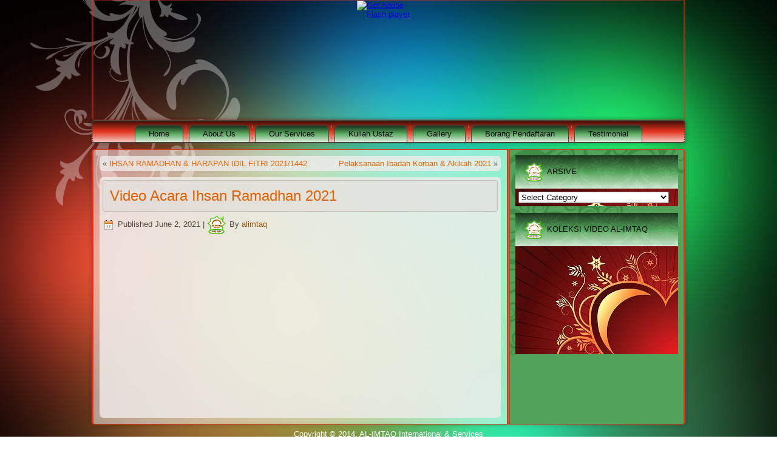

--- FILE ---
content_type: text/html; charset=UTF-8
request_url: http://www.al-imtaq.com/video-acara-ihsan-ramadhan-2021/
body_size: 5624
content:
<!DOCTYPE html>
<html lang="en-US">
<head>
<meta charset="UTF-8" />
<title>Video Acara Ihsan Ramadhan 2021 | AL-IMTAQ</title>
<!-- Created by Artisteer v4.1.0.59861 -->
<meta name="viewport" content="initial-scale = 1.0, maximum-scale = 1.0, user-scalable = no, width = device-width">
<!--[if lt IE 9]><script src="https://html5shiv.googlecode.com/svn/trunk/html5.js"></script><![endif]-->

<link rel="stylesheet" href="http://www.al-imtaq.com/wp-content/themes/alimtaq/style.css" media="screen" />
<link rel="pingback" href="http://www.al-imtaq.com/xmlrpc.php" />
<meta name='robots' content='max-image-preview:large' />
<link rel='dns-prefetch' href='//s.w.org' />
<link rel="alternate" type="application/rss+xml" title="AL-IMTAQ &raquo; Feed" href="http://www.al-imtaq.com/feed/" />
<link rel="alternate" type="application/rss+xml" title="AL-IMTAQ &raquo; Comments Feed" href="http://www.al-imtaq.com/comments/feed/" />
		<script type="text/javascript">
			window._wpemojiSettings = {"baseUrl":"https:\/\/s.w.org\/images\/core\/emoji\/13.1.0\/72x72\/","ext":".png","svgUrl":"https:\/\/s.w.org\/images\/core\/emoji\/13.1.0\/svg\/","svgExt":".svg","source":{"concatemoji":"http:\/\/www.al-imtaq.com\/wp-includes\/js\/wp-emoji-release.min.js?ver=5.8.12"}};
			!function(e,a,t){var n,r,o,i=a.createElement("canvas"),p=i.getContext&&i.getContext("2d");function s(e,t){var a=String.fromCharCode;p.clearRect(0,0,i.width,i.height),p.fillText(a.apply(this,e),0,0);e=i.toDataURL();return p.clearRect(0,0,i.width,i.height),p.fillText(a.apply(this,t),0,0),e===i.toDataURL()}function c(e){var t=a.createElement("script");t.src=e,t.defer=t.type="text/javascript",a.getElementsByTagName("head")[0].appendChild(t)}for(o=Array("flag","emoji"),t.supports={everything:!0,everythingExceptFlag:!0},r=0;r<o.length;r++)t.supports[o[r]]=function(e){if(!p||!p.fillText)return!1;switch(p.textBaseline="top",p.font="600 32px Arial",e){case"flag":return s([127987,65039,8205,9895,65039],[127987,65039,8203,9895,65039])?!1:!s([55356,56826,55356,56819],[55356,56826,8203,55356,56819])&&!s([55356,57332,56128,56423,56128,56418,56128,56421,56128,56430,56128,56423,56128,56447],[55356,57332,8203,56128,56423,8203,56128,56418,8203,56128,56421,8203,56128,56430,8203,56128,56423,8203,56128,56447]);case"emoji":return!s([10084,65039,8205,55357,56613],[10084,65039,8203,55357,56613])}return!1}(o[r]),t.supports.everything=t.supports.everything&&t.supports[o[r]],"flag"!==o[r]&&(t.supports.everythingExceptFlag=t.supports.everythingExceptFlag&&t.supports[o[r]]);t.supports.everythingExceptFlag=t.supports.everythingExceptFlag&&!t.supports.flag,t.DOMReady=!1,t.readyCallback=function(){t.DOMReady=!0},t.supports.everything||(n=function(){t.readyCallback()},a.addEventListener?(a.addEventListener("DOMContentLoaded",n,!1),e.addEventListener("load",n,!1)):(e.attachEvent("onload",n),a.attachEvent("onreadystatechange",function(){"complete"===a.readyState&&t.readyCallback()})),(n=t.source||{}).concatemoji?c(n.concatemoji):n.wpemoji&&n.twemoji&&(c(n.twemoji),c(n.wpemoji)))}(window,document,window._wpemojiSettings);
		</script>
		<style type="text/css">
img.wp-smiley,
img.emoji {
	display: inline !important;
	border: none !important;
	box-shadow: none !important;
	height: 1em !important;
	width: 1em !important;
	margin: 0 .07em !important;
	vertical-align: -0.1em !important;
	background: none !important;
	padding: 0 !important;
}
</style>
	<link rel='stylesheet' id='wp-block-library-css'  href='http://www.al-imtaq.com/wp-includes/css/dist/block-library/style.min.css?ver=5.8.12' type='text/css' media='all' />
<!--[if lte IE 7]>
<link rel='stylesheet' id='style.ie7.css-css'  href='http://www.al-imtaq.com/wp-content/themes/alimtaq/style.ie7.css?ver=5.8.12' type='text/css' media='screen' />
<![endif]-->
<link rel='stylesheet' id='style.responsive.css-css'  href='http://www.al-imtaq.com/wp-content/themes/alimtaq/style.responsive.css?ver=5.8.12' type='text/css' media='all' />
<script type='text/javascript' src='http://www.al-imtaq.com/wp-content/themes/alimtaq/jquery.js?ver=5.8.12' id='jquery-js'></script>
<script type='text/javascript' src='http://www.al-imtaq.com/wp-content/themes/alimtaq/script.js?ver=5.8.12' id='script.js-js'></script>
<script type='text/javascript' src='http://www.al-imtaq.com/wp-content/themes/alimtaq/script.responsive.js?ver=5.8.12' id='script.responsive.js-js'></script>
<link rel="https://api.w.org/" href="http://www.al-imtaq.com/wp-json/" /><link rel="alternate" type="application/json" href="http://www.al-imtaq.com/wp-json/wp/v2/posts/1195" /><link rel="EditURI" type="application/rsd+xml" title="RSD" href="http://www.al-imtaq.com/xmlrpc.php?rsd" />
<link rel="wlwmanifest" type="application/wlwmanifest+xml" href="http://www.al-imtaq.com/wp-includes/wlwmanifest.xml" /> 
<link rel="canonical" href="http://www.al-imtaq.com/video-acara-ihsan-ramadhan-2021/" />
<link rel='shortlink' href='http://www.al-imtaq.com/?p=1195' />
<link rel="alternate" type="application/json+oembed" href="http://www.al-imtaq.com/wp-json/oembed/1.0/embed?url=http%3A%2F%2Fwww.al-imtaq.com%2Fvideo-acara-ihsan-ramadhan-2021%2F" />
<link rel="alternate" type="text/xml+oembed" href="http://www.al-imtaq.com/wp-json/oembed/1.0/embed?url=http%3A%2F%2Fwww.al-imtaq.com%2Fvideo-acara-ihsan-ramadhan-2021%2F&#038;format=xml" />
<link rel="icon" href="http://www.al-imtaq.com/wp-content/uploads/2014/03/logo-alimtaq-baru-60x60.png" sizes="32x32" />
<link rel="icon" href="http://www.al-imtaq.com/wp-content/uploads/2014/03/logo-alimtaq-baru.png" sizes="192x192" />
<link rel="apple-touch-icon" href="http://www.al-imtaq.com/wp-content/uploads/2014/03/logo-alimtaq-baru.png" />
<meta name="msapplication-TileImage" content="http://www.al-imtaq.com/wp-content/uploads/2014/03/logo-alimtaq-baru.png" />
		<style type="text/css" id="wp-custom-css">
			.forminator-custom-form {
  display: block !important;
}		</style>
		</head>
<body class="post-template-default single single-post postid-1195 single-format-standard">

<div id="art-main">

<header class="art-header">


    <div class="art-shapes">

            </div>




                
<div id="art-flash-area">
                    <div id="art-flash-container">
                    <object classid="clsid:D27CDB6E-AE6D-11cf-96B8-444553540000" width="978" height="198" id="art-flash-object">
                    	<param name="movie" value="http://www.al-imtaq.com/wp-content/themes/alimtaq/container.swf">
                    	<param name="quality" value="high">
                    	<param name="scale" value="default">
                    	<param name="wmode" value="transparent">
                    	<param name="flashvars" value="color1=0xFFFFFF&amp;alpha1=.50&amp;framerate1=18&amp;loop=true&amp;wmode=transparent&amp;clip=http://www.al-imtaq.com/wp-content/themes/alimtaq/images/flash.swf&amp;radius=5&amp;clipx=0&amp;clipy=-5&amp;initalclipw=932&amp;initalcliph=198&amp;clipw=978&amp;cliph=207&amp;width=978&amp;height=198&amp;textblock_width=0&amp;textblock_align=no&amp;hasTopCorners=false&amp;hasBottomCorners=true">
                        <param name="swfliveconnect" value="true">
                    	<!--[if !IE]>-->
                    	<object type="application/x-shockwave-flash" data="http://www.al-imtaq.com/wp-content/themes/alimtaq/container.swf" width="978" height="198">
                    	    <param name="quality" value="high">
                    	    <param name="scale" value="default">
                    	    <param name="wmode" value="transparent">
                        	<param name="flashvars" value="color1=0xFFFFFF&amp;alpha1=.50&amp;framerate1=18&amp;loop=true&amp;wmode=transparent&amp;clip=http://www.al-imtaq.com/wp-content/themes/alimtaq/images/flash.swf&amp;radius=5&amp;clipx=0&amp;clipy=-5&amp;initalclipw=932&amp;initalcliph=198&amp;clipw=978&amp;cliph=207&amp;width=978&amp;height=198&amp;textblock_width=0&amp;textblock_align=no&amp;hasTopCorners=false&amp;hasBottomCorners=true">
                            <param name="swfliveconnect" value="true">
                    	<!--<![endif]-->
                    		<div class="art-flash-alt"><a href="http://www.adobe.com/go/getflashplayer"><img src="http://www.adobe.com/images/shared/download_buttons/get_flash_player.gif" alt="Get Adobe Flash player"></a></div>
                    	<!--[if !IE]>-->
                    	</object>
                    	<!--<![endif]-->
                    </object>
                    </div>
                    </div>

                    
</header>

<nav class="art-nav">
    
<ul class="art-hmenu menu-4">
	<li class="menu-item-85"><a title="Home" href="http://www.al-imtaq.com/">Home</a>
	</li>
	<li class="menu-item-384"><a title="About Us" href="http://www.al-imtaq.com/category/about-us/">About Us</a>
	<ul>
		<li class="menu-item-97"><a title="Profile Pengarah" href="http://www.al-imtaq.com/about-us-2/profile-pengarah/">Profile Pengarah</a>
		</li>
		<li class="menu-item-98"><a title="Profile Syarikat" href="http://www.al-imtaq.com/about-us-2/profile-syarikat/">Profile Syarikat</a>
		</li>
		<li class="menu-item-102"><a title="Visi dan Misi Syarikat" href="http://www.al-imtaq.com/visi-dan-misi-syarikat/">Visi dan Misi Syarikat</a>
		</li>
		<li class="menu-item-95"><a title="Motto Syarikat" href="http://www.al-imtaq.com/motto-syarikat/">Motto Syarikat</a>
		</li>
	</ul>
	</li>
	<li class="menu-item-437"><a title="Our Services" href="http://www.al-imtaq.com/category/our-services/">Our Services</a>
	<ul>
		<li class="menu-item-93"><a title="Korban" href="http://www.al-imtaq.com/hakikat-korban/">Korban</a>
		</li>
		<li class="menu-item-86"><a title="Aqiqah Sepanjang Tahun" href="http://www.al-imtaq.com/aqiqah/">Aqiqah Sepanjang Tahun</a>
		</li>
		<li class="menu-item-88"><a title="Fidyah" href="http://www.al-imtaq.com/fidyah/">Fidyah</a>
		</li>
		<li class="menu-item-103"><a title="Wakaf" href="http://www.al-imtaq.com/wakaf/">Wakaf</a>
		</li>
		<li class="menu-item-810"><a title="Project Ramadhan" href="http://www.al-imtaq.com/our-services-2/project-ramadhan/">Project Ramadhan</a>
		</li>
		<li class="menu-item-96"><a title="Pengurusan Harta Pusaka" href="http://www.al-imtaq.com/pengurusan-harta-pusaka/">Pengurusan Harta Pusaka</a>
		</li>
		<li class="menu-item-94"><a title="Kounseling" href="http://www.al-imtaq.com/kounseling/">Kounseling</a>
		</li>
		<li class="menu-item-104"><a title="Wisata hati" href="http://www.al-imtaq.com/wisata-hati/">Wisata hati</a>
		</li>
		<li class="menu-item-99"><a title="Terjemahan Buku" href="http://www.al-imtaq.com/terjemahan-buku/">Terjemahan Buku</a>
		</li>
		<li class="menu-item-806"><a title="Nasyid" href="http://www.al-imtaq.com/our-services-2/nasyid/">Nasyid</a>
		</li>
	</ul>
	</li>
	<li class="menu-item-460"><a title="Kuliah Ustaz" href="http://www.al-imtaq.com/kuliah-ustaz-2/">Kuliah Ustaz</a>
	</li>
	<li class="menu-item-438"><a title="Gallery" href="http://www.al-imtaq.com/category/gallery/">Gallery</a>
	<ul>
		<li class="menu-item-956"><a title="Video" href="http://www.al-imtaq.com/category/video/">Video</a>
		</li>
		<li class="menu-item-110"><a title="Gambar" href="http://www.al-imtaq.com/?p=435">Gambar</a>
		</li>
		<li class="menu-item-1015"><a title="Asrama" href="https://drive.google.com/open?id=1vwQlZqnJMboEAIvnwTzS1yzsmgvGqN2M">Asrama</a>
		</li>
		<li class="menu-item-1016"><a title="Ponpes" href="https://drive.google.com/open?id=12dkBwVgWdlvLPtkScmz0nyeOo7ncJLDW">Ponpes</a>
		</li>
	</ul>
	</li>
	<li class="menu-item-901"><a title="Borang Pendaftaran" href="http://www.al-imtaq.com/category/iklan/">Borang Pendaftaran</a>
	<ul>
		<li class="menu-item-799"><a title="Borang Pendaftaran Korban &amp; Aqiqah Online" href="http://www.al-imtaq.com/korban/">Borang Pendaftaran Korban &#038; Aqiqah Online</a>
		</li>
		<li class="menu-item-902"><a title="Borang Pendaftaran Ihsan Ramadhan Online" href="http://www.al-imtaq.com/ramadhan/">Borang Pendaftaran Ihsan Ramadhan Online</a>
		</li>
		<li class="menu-item-800"><a title="Borang Pendaftaran Manual" href="http://www.al-imtaq.com/borang-pendaftaran/">Borang Pendaftaran Manual</a>
		</li>
	</ul>
	</li>
	<li class="menu-item-100"><a title="Testimonial" href="http://www.al-imtaq.com/testimonial/">Testimonial</a>
	</li>
</ul>
 
    </nav>
<div class="art-sheet clearfix">
            <div class="art-layout-wrapper">
                <div class="art-content-layout">
                    <div class="art-content-layout-row">
                        <div class="art-layout-cell art-content">
							<article class="art-post art-article ">
                                                                                                <div class="art-postcontent clearfix"><div class="navigation">
	<div class="alignleft">&laquo; <a href="http://www.al-imtaq.com/ihsan-ramadhan-harapan-idil-fitri-2021-1442/" title="IHSAN RAMADHAN &#038; HARAPAN IDIL FITRI 2021/1442" rel="prev">IHSAN RAMADHAN &#038; HARAPAN IDIL FITRI 2021/1442</a></div>
	<div class="alignright"><a href="http://www.al-imtaq.com/pelaksanaan-ibadah-korban-akikah-2021/" title="Pelaksanaan Ibadah Korban &#038; Akikah 2021" rel="next">Pelaksanaan Ibadah Korban &#038; Akikah 2021</a> &raquo;</div>
 </div></div>


</article>
		<article id="post-1195"  class="art-post art-article  post-1195 post type-post status-publish format-standard hentry category-video">
                                <div class="art-postmetadataheader"><h1 class="art-postheader">Video Acara Ihsan Ramadhan 2021</h1></div>                                                <div class="art-postheadericons art-metadata-icons"><span class="art-postdateicon"><span class="date">Published</span> <span class="entry-date" title="2:52 pm">June 2, 2021</span></span> | <span class="art-postauthoricon"><span class="author">By</span> <span class="author vcard"><a class="url fn n" href="http://www.al-imtaq.com/author/alimtaq/" title="View all posts by alimtaq">alimtaq</a></span></span></div>                <div class="art-postcontent clearfix">
<figure class="wp-block-embed-youtube wp-block-embed is-type-video is-provider-youtube wp-embed-aspect-16-9 wp-has-aspect-ratio"><div class="wp-block-embed__wrapper">
<iframe loading="lazy" title="Ihsan Ramadhan 2021-Al-Imtaq Internatiional" width="500" height="281" src="https://www.youtube.com/embed/XetqnarQztU?feature=oembed" frameborder="0" allow="accelerometer; autoplay; clipboard-write; encrypted-media; gyroscope; picture-in-picture" allowfullscreen></iframe>
</div></figure>
</div>


</article>
				

                        </div>
                        

<div class="art-layout-cell art-sidebar1"><div  id="categories-3" class="art-block widget widget_categories  clearfix">
        <div class="art-blockheader">
            <div class="t">ARSIVE</div>
        </div><div class="art-blockcontent"><form action="http://www.al-imtaq.com" method="get"><label class="screen-reader-text" for="cat">ARSIVE</label><select  name='cat' id='cat' class='postform' >
	<option value='-1'>Select Category</option>
	<option class="level-0" value="7">About Us&nbsp;&nbsp;(4)</option>
	<option class="level-0" value="9">Gallery&nbsp;&nbsp;(2)</option>
	<option class="level-0" value="5">Gambar&nbsp;&nbsp;(5)</option>
	<option class="level-0" value="11">gambar 2014&nbsp;&nbsp;(3)</option>
	<option class="level-0" value="13">Iklan&nbsp;&nbsp;(9)</option>
	<option class="level-0" value="8">Our Services&nbsp;&nbsp;(9)</option>
	<option class="level-0" value="1">Uncategorized&nbsp;&nbsp;(4)</option>
	<option class="level-0" value="6">Video&nbsp;&nbsp;(21)</option>
	<option class="level-0" value="12">Video 2014&nbsp;&nbsp;(3)</option>
</select>
</form>
<script type="text/javascript">
/* <![CDATA[ */
(function() {
	var dropdown = document.getElementById( "cat" );
	function onCatChange() {
		if ( dropdown.options[ dropdown.selectedIndex ].value > 0 ) {
			dropdown.parentNode.submit();
		}
	}
	dropdown.onchange = onCatChange;
})();
/* ]]> */
</script>

			</div>
</div><div  id="text-5" class="art-block widget widget_text  clearfix">
        <div class="art-blockheader">
            <div class="t">KOLEKSI VIDEO AL-IMTAQ</div>
        </div><div class="art-blockcontent">			<div class="textwidget"><p><iframe src="//www.youtube.com/embed/videoseries?list=PLOCwDnsrGoYnFCHTX8WtRFoN0Q8gGZF7m" frameborder="0" allowfullscreen></iframe>)</p>
</div>
		</div>
</div></div>
                    </div>
                </div>
            </div>
    </div>
<footer class="art-footer">
  <div class="art-footer-inner"><div class="art-footer-text">

<p>Copyright © 2014, AL-IMTAQ International &amp; Services</p>
    
  
<p class="art-page-footer">
        <span id="art-footnote-links">Powered by <a href="http://wordpress.org/" target="_blank">WordPress</a> and <a href="http://www.artisteer.com/?p=wordpress_themes" target="_blank">WordPress Theme</a> created with Artisteer.</span>
    </p>
</div>
</div>
</footer>

</div>



<div id="wp-footer">
	<script type='text/javascript' src='http://www.al-imtaq.com/wp-includes/js/wp-embed.min.js?ver=5.8.12' id='wp-embed-js'></script>
	<!-- 36 queries. 0.366 seconds. -->
</div>
</body>
</html>



--- FILE ---
content_type: text/css
request_url: http://www.al-imtaq.com/wp-content/themes/alimtaq/style.css
body_size: 9691
content:
/*
Theme Name: alimtaq
Theme URI: 
Description: Artisteer-generated theme
Version: 1.0
Author: 
Author URI: 
Tags: fixed-width, right-sidebar, two-columns, valid HTML5, valid XHTML, widgets
*/

/* Created by Artisteer v4.1.0.59861 */

#art-main
{
   background: #C2BBB2 url('images/page.jpeg') top center fixed;
   background: url('images/pageglare.png') top center no-repeat, url('images/page.jpeg') top center, #C2BBB2;
   background-attachment: fixed, fixed, scroll !important;
   margin:0 auto;
   font-size: 13px;
   font-family: Verdana, Geneva, Arial, Helvetica, Sans-Serif;
   position: relative;
   width: 100%;
   min-height: 100%;
   left: 0;
   top: 0;
   cursor:default;
   overflow:hidden;
}
table, ul.art-hmenu
{
   font-size: 13px;
   font-family: Verdana, Geneva, Arial, Helvetica, Sans-Serif;
}

h1, h2, h3, h4, h5, h6, p, a, ul, ol, li
{
   margin: 0;
   padding: 0;
}

/* Reset buttons border. It's important for input and button tags. 
 * border-collapse should be separate for shadow in IE. 
 */
.art-button
{
   border-collapse: separate;
   -webkit-background-origin: border !important;
   -moz-background-origin: border !important;
   background-origin: border-box !important;
   background: #4D453D;
   background: transparent;
   -webkit-border-radius:3px;
   -moz-border-radius:3px;
   border-radius:3px;
   border:1px solid #474038;
   padding:0 5px;
   margin:0 auto;
   height:21px;
}

.art-postcontent,
.art-postheadericons,
.art-postfootericons,
.art-blockcontent,
ul.art-vmenu a 
{
   text-align: left;
}

.art-postcontent,
.art-postcontent li,
.art-postcontent table,
.art-postcontent a,
.art-postcontent a:link,
.art-postcontent a:visited,
.art-postcontent a.visited,
.art-postcontent a:hover,
.art-postcontent a.hovered
{
   font-family: Verdana, Geneva, Arial, Helvetica, Sans-Serif;
}

.art-postcontent p
{
   margin: 12px 0;
}

.art-postcontent h1, .art-postcontent h1 a, .art-postcontent h1 a:link, .art-postcontent h1 a:visited, .art-postcontent h1 a:hover,
.art-postcontent h2, .art-postcontent h2 a, .art-postcontent h2 a:link, .art-postcontent h2 a:visited, .art-postcontent h2 a:hover,
.art-postcontent h3, .art-postcontent h3 a, .art-postcontent h3 a:link, .art-postcontent h3 a:visited, .art-postcontent h3 a:hover,
.art-postcontent h4, .art-postcontent h4 a, .art-postcontent h4 a:link, .art-postcontent h4 a:visited, .art-postcontent h4 a:hover,
.art-postcontent h5, .art-postcontent h5 a, .art-postcontent h5 a:link, .art-postcontent h5 a:visited, .art-postcontent h5 a:hover,
.art-postcontent h6, .art-postcontent h6 a, .art-postcontent h6 a:link, .art-postcontent h6 a:visited, .art-postcontent h6 a:hover,
.art-blockheader .t, .art-blockheader .t a, .art-blockheader .t a:link, .art-blockheader .t a:visited, .art-blockheader .t a:hover,
.art-vmenublockheader .t, .art-vmenublockheader .t a, .art-vmenublockheader .t a:link, .art-vmenublockheader .t a:visited, .art-vmenublockheader .t a:hover,
.art-headline, .art-headline a, .art-headline a:link, .art-headline a:visited, .art-headline a:hover,
.art-slogan, .art-slogan a, .art-slogan a:link, .art-slogan a:visited, .art-slogan a:hover,
.art-postheader, .art-postheader a, .art-postheader a:link, .art-postheader a:visited, .art-postheader a:hover
{
   font-weight:normal;
   font-size: 32px;
   font-family: 'Trebuchet MS', Arial, Helvetica, Sans-Serif;
}

.art-postcontent a, .art-postcontent a:link
{
   font-family: Verdana, Geneva, Arial, Helvetica, Sans-Serif;
   text-decoration: none;
   color: #E86602;
}

.art-postcontent a:visited, .art-postcontent a.visited
{
   font-family: Verdana, Geneva, Arial, Helvetica, Sans-Serif;
   text-decoration: none;
   color: #837667;
}

.art-postcontent  a:hover, .art-postcontent a.hover
{
   font-family: Verdana, Geneva, Arial, Helvetica, Sans-Serif;
   text-decoration: none;
   color: #FD8021;
}

.art-postcontent h1
{
   color: #E86602;
   font-size: 32px;
   font-family: 'Trebuchet MS', Arial, Helvetica, Sans-Serif;
}

.art-blockcontent h1
{
   font-size: 32px;
   font-family: 'Trebuchet MS', Arial, Helvetica, Sans-Serif;
}

.art-postcontent h1 a, .art-postcontent h1 a:link, .art-postcontent h1 a:hover, .art-postcontent h1 a:visited, .art-blockcontent h1 a, .art-blockcontent h1 a:link, .art-blockcontent h1 a:hover, .art-blockcontent h1 a:visited 
{
   font-size: 32px;
   font-family: 'Trebuchet MS', Arial, Helvetica, Sans-Serif;
}

.art-postcontent h2
{
   color: #837667;
   font-size: 24px;
   font-family: 'Trebuchet MS', Arial, Helvetica, Sans-Serif;
}

.art-blockcontent h2
{
   font-size: 24px;
   font-family: 'Trebuchet MS', Arial, Helvetica, Sans-Serif;
}

.art-postcontent h2 a, .art-postcontent h2 a:link, .art-postcontent h2 a:hover, .art-postcontent h2 a:visited, .art-blockcontent h2 a, .art-blockcontent h2 a:link, .art-blockcontent h2 a:hover, .art-blockcontent h2 a:visited 
{
   font-size: 24px;
   font-family: 'Trebuchet MS', Arial, Helvetica, Sans-Serif;
}

.art-postcontent h3
{
   color: #9C9081;
   margin: 15px 0 0;
   font-size: 19px;
   font-family: 'Trebuchet MS', Arial, Helvetica, Sans-Serif;
}

.art-blockcontent h3
{
   margin: 15px 0 0;
   font-size: 19px;
   font-family: 'Trebuchet MS', Arial, Helvetica, Sans-Serif;
}

.art-postcontent h3 a, .art-postcontent h3 a:link, .art-postcontent h3 a:hover, .art-postcontent h3 a:visited, .art-blockcontent h3 a, .art-blockcontent h3 a:link, .art-blockcontent h3 a:hover, .art-blockcontent h3 a:visited 
{
   font-size: 19px;
   font-family: 'Trebuchet MS', Arial, Helvetica, Sans-Serif;
}

.art-postcontent h4
{
   color: #DC7A09;
   font-size: 18px;
   font-family: 'Trebuchet MS', Arial, Helvetica, Sans-Serif;
}

.art-blockcontent h4
{
   font-size: 18px;
   font-family: 'Trebuchet MS', Arial, Helvetica, Sans-Serif;
}

.art-postcontent h4 a, .art-postcontent h4 a:link, .art-postcontent h4 a:hover, .art-postcontent h4 a:visited, .art-blockcontent h4 a, .art-blockcontent h4 a:link, .art-blockcontent h4 a:hover, .art-blockcontent h4 a:visited 
{
   font-size: 18px;
   font-family: 'Trebuchet MS', Arial, Helvetica, Sans-Serif;
}

.art-postcontent h5
{
   color: #645A4F;
   font-size: 13px;
   font-family: 'Trebuchet MS', Arial, Helvetica, Sans-Serif;
}

.art-blockcontent h5
{
   font-size: 13px;
   font-family: 'Trebuchet MS', Arial, Helvetica, Sans-Serif;
}

.art-postcontent h5 a, .art-postcontent h5 a:link, .art-postcontent h5 a:hover, .art-postcontent h5 a:visited, .art-blockcontent h5 a, .art-blockcontent h5 a:link, .art-blockcontent h5 a:hover, .art-blockcontent h5 a:visited 
{
   font-size: 13px;
   font-family: 'Trebuchet MS', Arial, Helvetica, Sans-Serif;
}

.art-postcontent h6
{
   color: #AEA498;
   font-size: 11px;
   font-family: 'Trebuchet MS', Arial, Helvetica, Sans-Serif;
}

.art-blockcontent h6
{
   font-size: 11px;
   font-family: 'Trebuchet MS', Arial, Helvetica, Sans-Serif;
}

.art-postcontent h6 a, .art-postcontent h6 a:link, .art-postcontent h6 a:hover, .art-postcontent h6 a:visited, .art-blockcontent h6 a, .art-blockcontent h6 a:link, .art-blockcontent h6 a:hover, .art-blockcontent h6 a:visited 
{
   font-size: 11px;
   font-family: 'Trebuchet MS', Arial, Helvetica, Sans-Serif;
}

header, footer, article, nav, #art-hmenu-bg, .art-sheet, .art-hmenu a, .art-vmenu a, .art-slidenavigator > a, .art-checkbox:before, .art-radiobutton:before
{
   -webkit-background-origin: border !important;
   -moz-background-origin: border !important;
   background-origin: border-box !important;
}

header, footer, article, nav, #art-hmenu-bg, .art-sheet, .art-slidenavigator > a, .art-checkbox:before, .art-radiobutton:before
{
   display: block;
   -webkit-box-sizing: border-box;
   -moz-box-sizing: border-box;
   box-sizing: border-box;
}

ul
{
   list-style-type: none;
}

ol
{
   list-style-position: inside;
}

html, body
{
   height: 100%;
}

body
{
   padding: 0;
   margin:0;
   min-width: 978px;
   color: #50483F;
}

.art-header:before, #art-header-bg:before, .art-layout-cell:before, .art-layout-wrapper:before, .art-footer:before, .art-nav:before, #art-hmenu-bg:before, .art-sheet:before
{
   width: 100%;
   content: " ";
   display: table;
}
.art-header:after, #art-header-bg:after, .art-layout-cell:after, .art-layout-wrapper:after, .art-footer:after, .art-nav:after, #art-hmenu-bg:after, .art-sheet:after,
.cleared, .clearfix:after {
   clear: both;
   font: 0/0 serif;
   display: block;
   content: " ";
}

form
{
   padding: 0 !important;
   margin: 0 !important;
}

table.position
{
   position: relative;
   width: 100%;
   table-layout: fixed;
}

li h1, .art-postcontent li h1, .art-blockcontent li h1 
{
   margin:1px;
} 
li h2, .art-postcontent li h2, .art-blockcontent li h2 
{
   margin:1px;
} 
li h3, .art-postcontent li h3, .art-blockcontent li h3 
{
   margin:1px;
} 
li h4, .art-postcontent li h4, .art-blockcontent li h4 
{
   margin:1px;
} 
li h5, .art-postcontent li h5, .art-blockcontent li h5 
{
   margin:1px;
} 
li h6, .art-postcontent li h6, .art-blockcontent li h6 
{
   margin:1px;
} 
li p, .art-postcontent li p, .art-blockcontent li p 
{
   margin:1px;
}


.art-shapes
{
   position: absolute;
   top: 0;
   right: 0;
   bottom: 0;
   left: 0;
   overflow: hidden;
   z-index: 0;
}

.art-slider-inner {
   position: relative;
   overflow: hidden;
   width: 100%;
   height: 100%;
}

.art-slidenavigator > a {
   display: inline-block;
   vertical-align: middle;
   outline-style: none;
   font-size: 1px;
}

.art-slidenavigator > a:last-child {
   margin-right: 0 !important;
}







.art-header
{
   -webkit-border-radius:0 0 5px 5px;
   -moz-border-radius:0 0 5px 5px;
   border-radius:0 0 5px 5px;
   border:3px solid rgba(226, 52, 29, 0.5);
   border-top:1px solid rgba(226, 52, 29, 0.5);
   border-bottom:1px solid rgba(226, 52, 29, 0.5);
   margin:0 auto;
   height: 198px;
   background-image: url('images/header.png');
   background-position: 0 0;
   background-repeat: no-repeat;
   position: relative;
   width: 978px;
   z-index: auto !important;
}

.responsive .art-header 
{
   background-image: url('images/header.png');
   background-position: center center;
}

.art-header>.widget 
{
   position:absolute;
   z-index:101;
}

.art-header .art-slider-inner
{
   -webkit-border-radius:0 0 5px 5px;
   -moz-border-radius:0 0 5px 5px;
   border-radius:0 0 5px 5px;
}

#art-flash-area
{
   position: absolute;
   top: 0;
   left: 0;
   width: 978px;
   height: 198px;
   overflow: hidden;
}

#art-flash-container
{
   width: 978px;
   height: 207px;
   top: 0;
   position: absolute;
}

#art-flash-container .art-flash-alt
{
   position: relative;
   width: 110px;
   height: 30px;
   margin: 0 auto;
   top: 0;
}

.art-nav
{
   background: #E2341D;
   background: linear-gradient(top, #320B06 0, #E2341D 49%, #F9D6D2 100%) no-repeat;
   background: -webkit-linear-gradient(top, #320B06 0, #E2341D 49%, #F9D6D2 100%) no-repeat;
   background: -moz-linear-gradient(top, #320B06 0, #E2341D 49%, #F9D6D2 100%) no-repeat;
   background: -o-linear-gradient(top, #320B06 0, #E2341D 49%, #F9D6D2 100%) no-repeat;
   background: -ms-linear-gradient(top, #320B06 0, #E2341D 49%, #F9D6D2 100%) no-repeat;
   background: linear-gradient(top, #320B06 0, #E2341D 49%, #F9D6D2 100%) no-repeat;
   -svg-background: linear-gradient(top, #320B06 0, #E2341D 49%, #F9D6D2 100%) no-repeat;
   -webkit-border-radius:5px;
   -moz-border-radius:5px;
   border-radius:5px;
   -webkit-box-shadow:0 0 5px 3px rgba(0, 0, 0, 0.2);
   -moz-box-shadow:0 0 5px 3px rgba(0, 0, 0, 0.2);
   box-shadow:0 0 5px 3px rgba(0, 0, 0, 0.2);
   border:2px dotted #4D453D;
   border-top:2px solid #4D453D;
   border-bottom:2px solid #4D453D;
   padding:6px 6px 0;
   margin:0 auto;
   position: relative;
   z-index: 499;
   text-align: center;
}

ul.art-hmenu a, ul.art-hmenu a:link, ul.art-hmenu a:visited, ul.art-hmenu a:hover 
{
   outline: none;
   position: relative;
   z-index: 11;
}

ul.art-hmenu, ul.art-hmenu ul
{
   display: block;
   margin: 0;
   padding: 0;
   border: 0;
   list-style-type: none;
}

ul.art-hmenu li
{
   position: relative;
   z-index: 5;
   display: block;
   float: left;
   background: none;
   margin: 0;
   padding: 0;
   border: 0;
}

ul.art-hmenu li:hover
{
   z-index: 10000;
   white-space: normal;
}

ul.art-hmenu:after, ul.art-hmenu ul:after
{
   content: ".";
   height: 0;
   display: block;
   visibility: hidden;
   overflow: hidden;
   clear: both;
}

ul.art-hmenu, ul.art-hmenu ul 
{
   min-height: 0;
}

ul.art-hmenu 
{
   display: inline-block;
   vertical-align: bottom;
   padding-left: 5px;
   padding-right: 5px;
   -webkit-box-sizing: border-box;
   -moz-box-sizing: border-box;
   box-sizing: border-box;
}

.art-nav:before 
{
   content:' ';
}

.desktop .art-nav{
   width: 978px;
   padding-left: 6px;
   padding-right: 6px;
}

.art-hmenu-extra1
{
   position: relative;
   display: block;
   float: left;
   width: auto;
   height: auto;
   background-position: center;
}

.art-hmenu-extra2
{
   position: relative;
   display: block;
   float: right;
   width: auto;
   height: auto;
   background-position: center;
}

.art-menuitemcontainer
{
   margin:0 auto;
}
ul.art-hmenu>li {
   margin-left: 9px;
}
ul.art-hmenu>li:first-child {
   margin-left: 4px;
}
ul.art-hmenu>li:last-child, ul.art-hmenu>li.last-child {
   margin-right: 4px;
}

ul.art-hmenu>li>a
{
   background: #53A25A;
   background: linear-gradient(top, #112213 0, #57A85E 51%, #DAECDB 100%) no-repeat;
   background: -webkit-linear-gradient(top, #112213 0, #57A85E 51%, #DAECDB 100%) no-repeat;
   background: -moz-linear-gradient(top, #112213 0, #57A85E 51%, #DAECDB 100%) no-repeat;
   background: -o-linear-gradient(top, #112213 0, #57A85E 51%, #DAECDB 100%) no-repeat;
   background: -ms-linear-gradient(top, #112213 0, #57A85E 51%, #DAECDB 100%) no-repeat;
   background: linear-gradient(top, #112213 0, #57A85E 51%, #DAECDB 100%) no-repeat;
   -svg-background: linear-gradient(top, #112213 0, #57A85E 51%, #DAECDB 100%) no-repeat;
   -webkit-border-radius:8px 8px 0 0;
   -moz-border-radius:8px 8px 0 0;
   border-radius:8px 8px 0 0;
   border:1px solid #4D453D;
   border-bottom:none;
   padding:0 22px;
   margin:0 auto;
   position: relative;
   display: block;
   height: 27px;
   cursor: pointer;
   text-decoration: none;
   color: #000000;
   line-height: 27px;
   text-align: center;
}

.art-hmenu a, 
.art-hmenu a:link, 
.art-hmenu a:visited, 
.art-hmenu a.active, 
.art-hmenu a:hover
{
   font-size: 13px;
   font-family: Verdana, Geneva, Arial, Helvetica, Sans-Serif;
   text-decoration: none;
   text-align: left;
}

ul.art-hmenu>li>a.active
{
   background: #24077E;
   background: linear-gradient(top, #04010F 0, #460DF2 59%, #C0ADFB 100%) no-repeat;
   background: -webkit-linear-gradient(top, #04010F 0, #460DF2 59%, #C0ADFB 100%) no-repeat;
   background: -moz-linear-gradient(top, #04010F 0, #460DF2 59%, #C0ADFB 100%) no-repeat;
   background: -o-linear-gradient(top, #04010F 0, #460DF2 59%, #C0ADFB 100%) no-repeat;
   background: -ms-linear-gradient(top, #04010F 0, #460DF2 59%, #C0ADFB 100%) no-repeat;
   background: linear-gradient(top, #04010F 0, #460DF2 59%, #C0ADFB 100%) no-repeat;
   -svg-background: linear-gradient(top, #04010F 0, #460DF2 59%, #C0ADFB 100%) no-repeat;
   -webkit-border-radius:8px 8px 0 0;
   -moz-border-radius:8px 8px 0 0;
   border-radius:8px 8px 0 0;
   border:1px solid #7F0A1A;
   border-bottom:none;
   padding:0 22px;
   margin:0 auto;
   color: #BCB3A9;
   padding-bottom: 2px;
   margin-bottom: -2px;
   text-decoration: none;
}

ul.art-hmenu>li>a:visited, 
ul.art-hmenu>li>a:hover, 
ul.art-hmenu>li:hover>a {
   text-decoration: none;
}

ul.art-hmenu>li>a:hover, .desktop ul.art-hmenu>li:hover>a
{
   background: #E2341D;
   background: linear-gradient(top, #320B06 0, #E2341D 49%, #F9D6D2 100%) no-repeat;
   background: -webkit-linear-gradient(top, #320B06 0, #E2341D 49%, #F9D6D2 100%) no-repeat;
   background: -moz-linear-gradient(top, #320B06 0, #E2341D 49%, #F9D6D2 100%) no-repeat;
   background: -o-linear-gradient(top, #320B06 0, #E2341D 49%, #F9D6D2 100%) no-repeat;
   background: -ms-linear-gradient(top, #320B06 0, #E2341D 49%, #F9D6D2 100%) no-repeat;
   background: linear-gradient(top, #320B06 0, #E2341D 49%, #F9D6D2 100%) no-repeat;
   -svg-background: linear-gradient(top, #320B06 0, #E2341D 49%, #F9D6D2 100%) no-repeat;
   -webkit-border-radius:8px 8px 0 0;
   -moz-border-radius:8px 8px 0 0;
   border-radius:8px 8px 0 0;
   border:1px solid #4D453D;
   border-bottom:none;
   padding:0 22px;
   margin:0 auto;
}
ul.art-hmenu>li>a:hover, 
.desktop ul.art-hmenu>li:hover>a {
   color: #000000;
   text-decoration: none;
}
ul.art-hmenu>li>a.active:hover {
   padding-bottom: 0;
   margin-bottom: 0;
}

ul.art-hmenu>li:before
{
   position:absolute;
   display: block;
   content:' ';
   top:0;
   left:  -9px;
   width:9px;
   height: 27px;
   background: url('images/menuseparator.png') center center no-repeat;
}
ul.art-hmenu>li:first-child:before{
   display:none;
}

ul.art-hmenu li li a
{
   background: #7CBB81;
   background: linear-gradient(top, #97C99B 0, #90C694 10%, #89C28E 20%, #78BA7E 20%, #6BB371 50%, #5AAA61 100%) no-repeat;
   background: -webkit-linear-gradient(top, #97C99B 0, #90C694 10%, #89C28E 20%, #78BA7E 20%, #6BB371 50%, #5AAA61 100%) no-repeat;
   background: -moz-linear-gradient(top, #97C99B 0, #90C694 10%, #89C28E 20%, #78BA7E 20%, #6BB371 50%, #5AAA61 100%) no-repeat;
   background: -o-linear-gradient(top, #97C99B 0, #90C694 10%, #89C28E 20%, #78BA7E 20%, #6BB371 50%, #5AAA61 100%) no-repeat;
   background: -ms-linear-gradient(top, #97C99B 0, #90C694 10%, #89C28E 20%, #78BA7E 20%, #6BB371 50%, #5AAA61 100%) no-repeat;
   background: linear-gradient(top, #97C99B 0, #90C694 10%, #89C28E 20%, #78BA7E 20%, #6BB371 50%, #5AAA61 100%) no-repeat;
   -svg-background: linear-gradient(top, #97C99B 0, #90C694 10%, #89C28E 20%, #78BA7E 20%, #6BB371 50%, #5AAA61 100%) no-repeat;
   -webkit-border-radius:3px;
   -moz-border-radius:3px;
   border-radius:3px;
   padding:0 28px;
   margin:0 auto;
}
ul.art-hmenu li li 
{
   float: none;
   width: auto;
   margin-top: 4px;
   margin-bottom: 4px;
}

.desktop ul.art-hmenu li li ul>li:first-child 
{
   margin-top: 0;
}

ul.art-hmenu li li ul>li:last-child 
{
   margin-bottom: 0;
}

.art-hmenu ul a
{
   display: block;
   white-space: nowrap;
   height: 32px;
   min-width: 7em;
   border: 0 solid transparent;
   text-align: left;
   line-height: 32px;
   color: #000000;
   font-size: 12px;
   font-family: Verdana, Geneva, Arial, Helvetica, Sans-Serif;
   text-decoration: none;
   margin:0;
}

.art-hmenu ul a:link, 
.art-hmenu ul a:visited, 
.art-hmenu ul a.active, 
.art-hmenu ul a:hover
{
   text-align: left;
   line-height: 32px;
   color: #000000;
   font-size: 12px;
   font-family: Verdana, Geneva, Arial, Helvetica, Sans-Serif;
   text-decoration: none;
   margin:0;
}

ul.art-hmenu ul li a:hover, .desktop ul.art-hmenu ul li:hover>a
{
   background: #E2341D;
   background: linear-gradient(top, #E85D4A 0, #E65541 10%, #E54934 20%, #E2341D 20%, #CB2F1A 50%, #B52A17 100%) no-repeat;
   background: -webkit-linear-gradient(top, #E85D4A 0, #E65541 10%, #E54934 20%, #E2341D 20%, #CB2F1A 50%, #B52A17 100%) no-repeat;
   background: -moz-linear-gradient(top, #E85D4A 0, #E65541 10%, #E54934 20%, #E2341D 20%, #CB2F1A 50%, #B52A17 100%) no-repeat;
   background: -o-linear-gradient(top, #E85D4A 0, #E65541 10%, #E54934 20%, #E2341D 20%, #CB2F1A 50%, #B52A17 100%) no-repeat;
   background: -ms-linear-gradient(top, #E85D4A 0, #E65541 10%, #E54934 20%, #E2341D 20%, #CB2F1A 50%, #B52A17 100%) no-repeat;
   background: linear-gradient(top, #E85D4A 0, #E65541 10%, #E54934 20%, #E2341D 20%, #CB2F1A 50%, #B52A17 100%) no-repeat;
   -svg-background: linear-gradient(top, #E85D4A 0, #E65541 10%, #E54934 20%, #E2341D 20%, #CB2F1A 50%, #B52A17 100%) no-repeat;
   -webkit-border-radius:3px;
   -moz-border-radius:3px;
   border-radius:3px;
   margin:0 auto;
}

.art-hmenu ul li a:hover
{
   color: #000000;
}

.desktop .art-hmenu ul li:hover>a
{
   color: #000000;
}

ul.art-hmenu ul:before
{
   background: #9A8D7E;
   -webkit-border-radius:3px;
   -moz-border-radius:3px;
   border-radius:3px;
   margin:0 auto;
   display: block;
   position: absolute;
   content: ' ';
   z-index: 1;
}
.desktop ul.art-hmenu li:hover>ul {
   visibility: visible;
   top: 100%;
}
.desktop ul.art-hmenu li li:hover>ul {
   top: 0;
   left: 100%;
}

ul.art-hmenu ul
{
   visibility: hidden;
   position: absolute;
   z-index: 10;
   left: 0;
   top: 0;
   background-image: url('images/spacer.gif');
}

.desktop ul.art-hmenu>li>ul
{
   padding: 15px 35px 35px 35px;
   margin: -10px 0 0 -30px;
}

.desktop ul.art-hmenu ul ul
{
   padding: 35px 35px 35px 16px;
   margin: -35px 0 0 -5px;
}

.desktop ul.art-hmenu ul.art-hmenu-left-to-right 
{
   right: auto;
   left: 0;
   margin: -10px 0 0 -30px;
}

.desktop ul.art-hmenu ul.art-hmenu-right-to-left 
{
   left: auto;
   right: 0;
   margin: -10px -30px 0 0;
}

.desktop ul.art-hmenu li li:hover>ul.art-hmenu-left-to-right {
   right: auto;
   left: 100%;
}
.desktop ul.art-hmenu li li:hover>ul.art-hmenu-right-to-left {
   left: auto;
   right: 100%;
}

.desktop ul.art-hmenu ul ul.art-hmenu-left-to-right
{
   right: auto;
   left: 0;
   padding: 35px 35px 35px 16px;
   margin: -35px 0 0 -5px;
}

.desktop ul.art-hmenu ul ul.art-hmenu-right-to-left
{
   left: auto;
   right: 0;
   padding: 35px 16px 35px 35px;
   margin: -35px -5px 0 0;
}

.desktop ul.art-hmenu li ul>li:first-child {
   margin-top: 0;
}
.desktop ul.art-hmenu li ul>li:last-child {
   margin-bottom: 0;
}

.desktop ul.art-hmenu ul ul:before
{
   border-radius: 3px;
   top: 30px;
   bottom: 30px;
   right: 30px;
   left: 11px;
}

.desktop ul.art-hmenu>li>ul:before
{
   top: 10px;
   right: 30px;
   bottom: 30px;
   left: 30px;
}

.desktop ul.art-hmenu>li>ul.art-hmenu-left-to-right:before {
   right: 30px;
   left: 30px;
}
.desktop ul.art-hmenu>li>ul.art-hmenu-right-to-left:before {
   right: 30px;
   left: 30px;
}
.desktop ul.art-hmenu ul ul.art-hmenu-left-to-right:before {
   right: 30px;
   left: 11px;
}
.desktop ul.art-hmenu ul ul.art-hmenu-right-to-left:before {
   right: 11px;
   left: 30px;
}

.art-sheet
{
   background: #FFFFFF;
   background: rgba(255, 255, 255, 0.5);
   -webkit-border-radius:5px;
   -moz-border-radius:5px;
   border-radius:5px;
   -webkit-box-shadow:0 0 5px 3px rgba(0, 0, 0, 0.1);
   -moz-box-shadow:0 0 5px 3px rgba(0, 0, 0, 0.1);
   box-shadow:0 0 5px 3px rgba(0, 0, 0, 0.1);
   border:3px solid #E2341D;
   border-top:1px solid #E2341D;
   border-bottom:1px solid #E2341D;
   margin:10px auto 0;
   position:relative;
   cursor:auto;
   width: 978px;
   z-index: auto !important;
}

.art-layout-wrapper
{
   position: relative;
   margin: 0 auto 0 auto;
   z-index: auto !important;
}

.art-content-layout
{
   display: table;
   width: 100%;
   table-layout: fixed;
}

.art-content-layout-row 
{
   display: table-row;
}

.art-layout-cell
{
   display: table-cell;
   vertical-align: top;
}

/* need only for content layout in post content */ 
.art-postcontent .art-content-layout
{
   border-collapse: collapse;
}

.art-breadcrumbs
{
   margin:0 auto;
}

a.art-button,
a.art-button:link,
a:link.art-button:link,
body a.art-button:link,
a.art-button:visited,
body a.art-button:visited,
input.art-button,
button.art-button
{
   text-decoration: none;
   font-size: 13px;
   font-family: Verdana, Geneva, Arial, Helvetica, Sans-Serif;
   position:relative;
   display: inline-block;
   vertical-align: middle;
   white-space: nowrap;
   text-align: center;
   color: #AB5F07;
   margin: 0 5px 0 0 !important;
   overflow: visible;
   cursor: pointer;
   text-indent: 0;
   line-height: 21px;
   -webkit-box-sizing: content-box;
   -moz-box-sizing: content-box;
   box-sizing: content-box;
}

.art-button img
{
   margin: 0;
   vertical-align: middle;
}

.firefox2 .art-button
{
   display: block;
   float: left;
}

input, select, textarea, a.art-search-button span
{
   vertical-align: middle;
   font-size: 13px;
   font-family: Verdana, Geneva, Arial, Helvetica, Sans-Serif;
}

.art-block select 
{
   width:96%;
}

input.art-button
{
   float: none !important;
}

.art-button.active, .art-button.active:hover
{
   background: #675D51;
   background: linear-gradient(top, #645A4F 0, #72675A 50%, #5E554A 50%, #6D6255 100%) no-repeat;
   background: -webkit-linear-gradient(top, #645A4F 0, #72675A 50%, #5E554A 50%, #6D6255 100%) no-repeat;
   background: -moz-linear-gradient(top, #645A4F 0, #72675A 50%, #5E554A 50%, #6D6255 100%) no-repeat;
   background: -o-linear-gradient(top, #645A4F 0, #72675A 50%, #5E554A 50%, #6D6255 100%) no-repeat;
   background: -ms-linear-gradient(top, #645A4F 0, #72675A 50%, #5E554A 50%, #6D6255 100%) no-repeat;
   background: linear-gradient(top, #645A4F 0, #72675A 50%, #5E554A 50%, #6D6255 100%) no-repeat;
   -svg-background: linear-gradient(top, #645A4F 0, #72675A 50%, #5E554A 50%, #6D6255 100%) no-repeat;
   -webkit-border-radius:3px;
   -moz-border-radius:3px;
   border-radius:3px;
   border:1px solid transparent;
   padding:0 5px;
   margin:0 auto;
}
.art-button.active, .art-button.active:hover {
   color: #FFF3EB !important;
}

.art-button.hover, .art-button:hover
{
   background: #9A8D7E;
   background: linear-gradient(top, #988B7C 0, #A3978A 50%, #938676 50%, #9F9284 100%) no-repeat;
   background: -webkit-linear-gradient(top, #988B7C 0, #A3978A 50%, #938676 50%, #9F9284 100%) no-repeat;
   background: -moz-linear-gradient(top, #988B7C 0, #A3978A 50%, #938676 50%, #9F9284 100%) no-repeat;
   background: -o-linear-gradient(top, #988B7C 0, #A3978A 50%, #938676 50%, #9F9284 100%) no-repeat;
   background: -ms-linear-gradient(top, #988B7C 0, #A3978A 50%, #938676 50%, #9F9284 100%) no-repeat;
   background: linear-gradient(top, #988B7C 0, #A3978A 50%, #938676 50%, #9F9284 100%) no-repeat;
   -svg-background: linear-gradient(top, #988B7C 0, #A3978A 50%, #938676 50%, #9F9284 100%) no-repeat;
   -webkit-border-radius:3px;
   -moz-border-radius:3px;
   border-radius:3px;
   border:1px solid transparent;
   padding:0 5px;
   margin:0 auto;
}
.art-button.hover, .art-button:hover {
   color: #EDEBE8 !important;
}

input[type="text"], input[type="password"], input[type="email"], input[type="url"], textarea
{
   background: #F9FAFB;
   -webkit-border-radius:2px;
   -moz-border-radius:2px;
   border-radius:2px;
   border:1px solid #FD9D53;
   margin:0 auto;
}
input[type="text"], input[type="password"], input[type="email"], input[type="url"], textarea
{
   width: 100%;
   padding: 6px 0;
   color: #793501 !important;
   font-size: 13px;
   font-family: Verdana, Geneva, Arial, Helvetica, Sans-Serif;
   font-weight: normal;
   font-style: normal;
   text-shadow: none;
}
input.art-error, textarea.art-error
{
   background: #F9FAFB;
   background: linear-gradient(top, #AFBFCF 0, #D2DBE4 50%, #A6B8C9 50%, #C6D1DD 100%) no-repeat;
   background: -webkit-linear-gradient(top, #AFBFCF 0, #D2DBE4 50%, #A6B8C9 50%, #C6D1DD 100%) no-repeat;
   background: -moz-linear-gradient(top, #AFBFCF 0, #D2DBE4 50%, #A6B8C9 50%, #C6D1DD 100%) no-repeat;
   background: -o-linear-gradient(top, #AFBFCF 0, #D2DBE4 50%, #A6B8C9 50%, #C6D1DD 100%) no-repeat;
   background: -ms-linear-gradient(top, #AFBFCF 0, #D2DBE4 50%, #A6B8C9 50%, #C6D1DD 100%) no-repeat;
   background: linear-gradient(top, #AFBFCF 0, #D2DBE4 50%, #A6B8C9 50%, #C6D1DD 100%) no-repeat;
   -svg-background: linear-gradient(top, #AFBFCF 0, #D2DBE4 50%, #A6B8C9 50%, #C6D1DD 100%) no-repeat;
   border:1px solid #E2341D;
   margin:0 auto;
}
input.art-error, textarea.art-error {
   color: #793501 !important;
   font-size: 13px;
   font-family: Verdana, Geneva, Arial, Helvetica, Sans-Serif;
   font-weight: normal;
   font-style: normal;
}
form.art-search input[type="text"]
{
   background: #F9FAFB;
   -webkit-border-radius:2px;
   -moz-border-radius:2px;
   border-radius:2px;
   border:1px solid #CCD6E0;
   margin:0 auto;
   width: 100%;
   padding: 6px 0;
   -webkit-box-sizing: border-box;
   -moz-box-sizing: border-box;
   box-sizing: border-box;
   color: #793501 !important;
   font-size: 13px;
   font-family: Verdana, Geneva, Arial, Helvetica, Sans-Serif;
   font-weight: normal;
   font-style: normal;
}
form.art-search 
{
   background-image: none;
   border: 0;
   display:block;
   position:relative;
   top:0;
   padding:0;
   margin:5px;
   left:0;
   line-height: 0;
}

form.art-search input, a.art-search-button
{
   top:0;
   right:0;
}

form.art-search>input, a.art-search-button{
   bottom:0;
   left:0;
   vertical-align: middle;
}

form.art-search input[type="submit"], input.art-search-button, a.art-search-button
{
   margin:0 auto;
}
form.art-search input[type="submit"], input.art-search-button, a.art-search-button {
   position:absolute;
   left:auto;
   display:block;
   border:none;
   background:url('images/searchicon.png') center center no-repeat;
   width:24px;
   height: 100%;
   padding:0;
   color: #595046 !important;
   cursor: pointer;
}

a.art-search-button span.art-search-button-text {
   display: none;
}

label.art-checkbox:before
{
   background: #F9FAFB;
   background: linear-gradient(top, #DCE3EA 0, #DFE5EC 40%, #DFE5EC 80%, #B9C7D5 100%) no-repeat;
   background: -webkit-linear-gradient(top, #DCE3EA 0, #DFE5EC 40%, #DFE5EC 80%, #B9C7D5 100%) no-repeat;
   background: -moz-linear-gradient(top, #DCE3EA 0, #DFE5EC 40%, #DFE5EC 80%, #B9C7D5 100%) no-repeat;
   background: -o-linear-gradient(top, #DCE3EA 0, #DFE5EC 40%, #DFE5EC 80%, #B9C7D5 100%) no-repeat;
   background: -ms-linear-gradient(top, #DCE3EA 0, #DFE5EC 40%, #DFE5EC 80%, #B9C7D5 100%) no-repeat;
   background: linear-gradient(top, #DCE3EA 0, #DFE5EC 40%, #DFE5EC 80%, #B9C7D5 100%) no-repeat;
   -svg-background: linear-gradient(top, #DCE3EA 0, #DFE5EC 40%, #DFE5EC 80%, #B9C7D5 100%) no-repeat;
   -webkit-border-radius:6px;
   -moz-border-radius:6px;
   border-radius:6px;
   border:1px solid #FD7A17;
   margin:0 auto;
   width:20px;
   height:20px;
}
label.art-checkbox
{
   cursor: pointer;
   font-size: 13px;
   font-family: Verdana, Geneva, Arial, Helvetica, Sans-Serif;
   font-weight: normal;
   font-style: normal;
   line-height: 20px;
   display: inline-block;
   color: #6A2F01 !important;
}

.art-checkbox>input[type="checkbox"]
{
   margin: 0 5px 0 0;
}

label.art-checkbox.active:before
{
   background: #F8B05D;
   background: linear-gradient(top, #F8B05D 0, #F8B262 40%, #F8B262 80%, #F69A31 100%) no-repeat;
   background: -webkit-linear-gradient(top, #F8B05D 0, #F8B262 40%, #F8B262 80%, #F69A31 100%) no-repeat;
   background: -moz-linear-gradient(top, #F8B05D 0, #F8B262 40%, #F8B262 80%, #F69A31 100%) no-repeat;
   background: -o-linear-gradient(top, #F8B05D 0, #F8B262 40%, #F8B262 80%, #F69A31 100%) no-repeat;
   background: -ms-linear-gradient(top, #F8B05D 0, #F8B262 40%, #F8B262 80%, #F69A31 100%) no-repeat;
   background: linear-gradient(top, #F8B05D 0, #F8B262 40%, #F8B262 80%, #F69A31 100%) no-repeat;
   -svg-background: linear-gradient(top, #F8B05D 0, #F8B262 40%, #F8B262 80%, #F69A31 100%) no-repeat;
   -webkit-border-radius:6px;
   -moz-border-radius:6px;
   border-radius:6px;
   border:1px solid #FD7A17;
   margin:0 auto;
   width:20px;
   height:20px;
   display: inline-block;
}

label.art-checkbox.hovered:before
{
   background: #FCD6AC;
   background: linear-gradient(top, #FCD6AC 0, #FCD9B1 40%, #FCD9B1 80%, #F9BE7B 100%) no-repeat;
   background: -webkit-linear-gradient(top, #FCD6AC 0, #FCD9B1 40%, #FCD9B1 80%, #F9BE7B 100%) no-repeat;
   background: -moz-linear-gradient(top, #FCD6AC 0, #FCD9B1 40%, #FCD9B1 80%, #F9BE7B 100%) no-repeat;
   background: -o-linear-gradient(top, #FCD6AC 0, #FCD9B1 40%, #FCD9B1 80%, #F9BE7B 100%) no-repeat;
   background: -ms-linear-gradient(top, #FCD6AC 0, #FCD9B1 40%, #FCD9B1 80%, #F9BE7B 100%) no-repeat;
   background: linear-gradient(top, #FCD6AC 0, #FCD9B1 40%, #FCD9B1 80%, #F9BE7B 100%) no-repeat;
   -svg-background: linear-gradient(top, #FCD6AC 0, #FCD9B1 40%, #FCD9B1 80%, #F9BE7B 100%) no-repeat;
   -webkit-border-radius:6px;
   -moz-border-radius:6px;
   border-radius:6px;
   border:1px solid #FD9D53;
   margin:0 auto;
   width:20px;
   height:20px;
   display: inline-block;
}

label.art-radiobutton:before
{
   background: #F9FAFB;
   background: linear-gradient(top, #DCE3EA 0, #DFE5EC 40%, #DFE5EC 80%, #B9C7D5 100%) no-repeat;
   background: -webkit-linear-gradient(top, #DCE3EA 0, #DFE5EC 40%, #DFE5EC 80%, #B9C7D5 100%) no-repeat;
   background: -moz-linear-gradient(top, #DCE3EA 0, #DFE5EC 40%, #DFE5EC 80%, #B9C7D5 100%) no-repeat;
   background: -o-linear-gradient(top, #DCE3EA 0, #DFE5EC 40%, #DFE5EC 80%, #B9C7D5 100%) no-repeat;
   background: -ms-linear-gradient(top, #DCE3EA 0, #DFE5EC 40%, #DFE5EC 80%, #B9C7D5 100%) no-repeat;
   background: linear-gradient(top, #DCE3EA 0, #DFE5EC 40%, #DFE5EC 80%, #B9C7D5 100%) no-repeat;
   -svg-background: linear-gradient(top, #DCE3EA 0, #DFE5EC 40%, #DFE5EC 80%, #B9C7D5 100%) no-repeat;
   -webkit-border-radius:6px;
   -moz-border-radius:6px;
   border-radius:6px;
   border:1px solid #FD7A17;
   margin:0 auto;
   width:12px;
   height:12px;
}
label.art-radiobutton
{
   cursor: pointer;
   font-size: 13px;
   font-family: Verdana, Geneva, Arial, Helvetica, Sans-Serif;
   font-weight: normal;
   font-style: normal;
   line-height: 12px;
   display: inline-block;
   color: #6A2F01 !important;
}

.art-radiobutton>input[type="radio"]
{
   vertical-align: baseline;
   margin: 0 5px 0 0;
}

label.art-radiobutton.active:before
{
   background: #F8B05D;
   background: linear-gradient(top, #F8B05D 0, #F8B262 40%, #F8B262 80%, #F69A31 100%) no-repeat;
   background: -webkit-linear-gradient(top, #F8B05D 0, #F8B262 40%, #F8B262 80%, #F69A31 100%) no-repeat;
   background: -moz-linear-gradient(top, #F8B05D 0, #F8B262 40%, #F8B262 80%, #F69A31 100%) no-repeat;
   background: -o-linear-gradient(top, #F8B05D 0, #F8B262 40%, #F8B262 80%, #F69A31 100%) no-repeat;
   background: -ms-linear-gradient(top, #F8B05D 0, #F8B262 40%, #F8B262 80%, #F69A31 100%) no-repeat;
   background: linear-gradient(top, #F8B05D 0, #F8B262 40%, #F8B262 80%, #F69A31 100%) no-repeat;
   -svg-background: linear-gradient(top, #F8B05D 0, #F8B262 40%, #F8B262 80%, #F69A31 100%) no-repeat;
   -webkit-border-radius:6px;
   -moz-border-radius:6px;
   border-radius:6px;
   border:1px solid #FD7A17;
   margin:0 auto;
   width:12px;
   height:12px;
   display: inline-block;
}

label.art-radiobutton.hovered:before
{
   background: #FCD6AC;
   background: linear-gradient(top, #FCD6AC 0, #FCD9B1 40%, #FCD9B1 80%, #F9BE7B 100%) no-repeat;
   background: -webkit-linear-gradient(top, #FCD6AC 0, #FCD9B1 40%, #FCD9B1 80%, #F9BE7B 100%) no-repeat;
   background: -moz-linear-gradient(top, #FCD6AC 0, #FCD9B1 40%, #FCD9B1 80%, #F9BE7B 100%) no-repeat;
   background: -o-linear-gradient(top, #FCD6AC 0, #FCD9B1 40%, #FCD9B1 80%, #F9BE7B 100%) no-repeat;
   background: -ms-linear-gradient(top, #FCD6AC 0, #FCD9B1 40%, #FCD9B1 80%, #F9BE7B 100%) no-repeat;
   background: linear-gradient(top, #FCD6AC 0, #FCD9B1 40%, #FCD9B1 80%, #F9BE7B 100%) no-repeat;
   -svg-background: linear-gradient(top, #FCD6AC 0, #FCD9B1 40%, #FCD9B1 80%, #F9BE7B 100%) no-repeat;
   -webkit-border-radius:6px;
   -moz-border-radius:6px;
   border-radius:6px;
   border:1px solid #FD9D53;
   margin:0 auto;
   width:12px;
   height:12px;
   display: inline-block;
}

.art-comments
{
   border-top:1px dotted #F69323;
   margin:0 auto;
   margin-top: 25px;
}

.art-comments h2
{
   color: #452603;
}

.art-comment-inner
{
   background: #E2E8EE;
   background: transparent;
   -webkit-border-radius:2px;
   -moz-border-radius:2px;
   border-radius:2px;
   padding:5px;
   margin:0 auto;
   margin-left: 94px;
}
.art-comment-avatar 
{
   float:left;
   width:80px;
   height:80px;
   padding:1px;
   background:#fff;
   border:1px solid #E2E8EE;
}

.art-comment-avatar>img
{
   margin:0 !important;
   border:none !important;
}

.art-comment-content
{
   padding:10px 0;
   color: #3C362F;
   font-family: Verdana, Geneva, Arial, Helvetica, Sans-Serif;
}

.art-comment
{
   margin-top: 6px;
}

#comment-list>li:first-child>.art-comment
{
   margin-top: 0;
}

.art-comment-header
{
   color: #452603;
   font-family: Verdana, Geneva, Arial, Helvetica, Sans-Serif;
   line-height: 100%;
}

.art-comment-header a, 
.art-comment-header a:link, 
.art-comment-header a:visited,
.art-comment-header a.visited,
.art-comment-header a:hover,
.art-comment-header a.hovered
{
   font-family: Verdana, Geneva, Arial, Helvetica, Sans-Serif;
   line-height: 100%;
}

.art-comment-header a, .art-comment-header a:link
{
   font-family: Verdana, Geneva, Arial, Helvetica, Sans-Serif;
   color: #DC7A09;
}

.art-comment-header a:visited, .art-comment-header a.visited
{
   font-family: Verdana, Geneva, Arial, Helvetica, Sans-Serif;
   color: #DC7A09;
}

.art-comment-header a:hover,  .art-comment-header a.hovered
{
   font-family: Verdana, Geneva, Arial, Helvetica, Sans-Serif;
   color: #DC7A09;
}

.art-comment-content a, 
.art-comment-content a:link, 
.art-comment-content a:visited,
.art-comment-content a.visited,
.art-comment-content a:hover,
.art-comment-content a.hovered
{
   font-family: Verdana, Geneva, Arial, Helvetica, Sans-Serif;
}

.art-comment-content a, .art-comment-content a:link
{
   font-family: Verdana, Geneva, Arial, Helvetica, Sans-Serif;
   color: #B14E02;
}

.art-comment-content a:visited, .art-comment-content a.visited
{
   font-family: Verdana, Geneva, Arial, Helvetica, Sans-Serif;
   color: #50483F;
}

.art-comment-content a:hover,  .art-comment-content a.hovered
{
   font-family: Verdana, Geneva, Arial, Helvetica, Sans-Serif;
   color: #B14E02;
}

.art-pager
{
   background: #EFF2F5;
   background: linear-gradient(top, #FFFFFF 0, #93A8BE 100%) no-repeat;
   background: -webkit-linear-gradient(top, #FFFFFF 0, #93A8BE 100%) no-repeat;
   background: -moz-linear-gradient(top, #FFFFFF 0, #93A8BE 100%) no-repeat;
   background: -o-linear-gradient(top, #FFFFFF 0, #93A8BE 100%) no-repeat;
   background: -ms-linear-gradient(top, #FFFFFF 0, #93A8BE 100%) no-repeat;
   background: linear-gradient(top, #FFFFFF 0, #93A8BE 100%) no-repeat;
   -svg-background: linear-gradient(top, #FFFFFF 0, #93A8BE 100%) no-repeat;
   -webkit-border-radius:2px;
   -moz-border-radius:2px;
   border-radius:2px;
   border:1px solid #F69323;
   padding:5px;
}

.art-pager>*:last-child,
.art-pager>*:last-child:hover
{
   margin-right:0;
}

.art-pager>span {
   cursor:default;
}

.art-pager>*
{
   background: #FCD6AC;
   background: linear-gradient(top, #FFFDFA 0, #F8AE59 100%) no-repeat;
   background: -webkit-linear-gradient(top, #FFFDFA 0, #F8AE59 100%) no-repeat;
   background: -moz-linear-gradient(top, #FFFDFA 0, #F8AE59 100%) no-repeat;
   background: -o-linear-gradient(top, #FFFDFA 0, #F8AE59 100%) no-repeat;
   background: -ms-linear-gradient(top, #FFFDFA 0, #F8AE59 100%) no-repeat;
   background: linear-gradient(top, #FFFDFA 0, #F8AE59 100%) no-repeat;
   -svg-background: linear-gradient(top, #FFFDFA 0, #F8AE59 100%) no-repeat;
   -webkit-border-radius:2px;
   -moz-border-radius:2px;
   border-radius:2px;
   border:1px solid #FCD6AC;
   padding:7px;
   margin:0 4px 0 auto;
   position:relative;
   display:inline-block;
   margin-left: 0;
}

.art-pager a:link,
.art-pager a:visited
{
   font-family: Verdana, Geneva, Arial, Helvetica, Sans-Serif;
   text-decoration: none;
   color: #3B2002
;
}

.art-pager .active
{
   background: #B6BFC9;
   background: linear-gradient(top, #E5E8EB 0, #8796A6 100%) no-repeat;
   background: -webkit-linear-gradient(top, #E5E8EB 0, #8796A6 100%) no-repeat;
   background: -moz-linear-gradient(top, #E5E8EB 0, #8796A6 100%) no-repeat;
   background: -o-linear-gradient(top, #E5E8EB 0, #8796A6 100%) no-repeat;
   background: -ms-linear-gradient(top, #E5E8EB 0, #8796A6 100%) no-repeat;
   background: linear-gradient(top, #E5E8EB 0, #8796A6 100%) no-repeat;
   -svg-background: linear-gradient(top, #E5E8EB 0, #8796A6 100%) no-repeat;
   border:1px solid #FCD6AC;
   padding:7px;
   margin:0 4px 0 auto;
   color: #FFFFFF
;
}

.art-pager .more
{
   background: #FCD6AC;
   background: linear-gradient(top, #FFFDFA 0, #F8AE59 100%) no-repeat;
   background: -webkit-linear-gradient(top, #FFFDFA 0, #F8AE59 100%) no-repeat;
   background: -moz-linear-gradient(top, #FFFDFA 0, #F8AE59 100%) no-repeat;
   background: -o-linear-gradient(top, #FFFDFA 0, #F8AE59 100%) no-repeat;
   background: -ms-linear-gradient(top, #FFFDFA 0, #F8AE59 100%) no-repeat;
   background: linear-gradient(top, #FFFDFA 0, #F8AE59 100%) no-repeat;
   -svg-background: linear-gradient(top, #FFFDFA 0, #F8AE59 100%) no-repeat;
   border:1px solid #FCD6AC;
   margin:0 4px 0 auto;
}
.art-pager a.more:link,
.art-pager a.more:visited
{
   color: #3D1B01
;
}
.art-pager a:hover
{
   background: #F8B05D;
   background: linear-gradient(top, #FBD4A7 0, #F58A0F 100%) no-repeat;
   background: -webkit-linear-gradient(top, #FBD4A7 0, #F58A0F 100%) no-repeat;
   background: -moz-linear-gradient(top, #FBD4A7 0, #F58A0F 100%) no-repeat;
   background: -o-linear-gradient(top, #FBD4A7 0, #F58A0F 100%) no-repeat;
   background: -ms-linear-gradient(top, #FBD4A7 0, #F58A0F 100%) no-repeat;
   background: linear-gradient(top, #FBD4A7 0, #F58A0F 100%) no-repeat;
   -svg-background: linear-gradient(top, #FBD4A7 0, #F58A0F 100%) no-repeat;
   border:1px solid #FCD6AC;
   padding:7px;
   margin:0 4px 0 auto;
}
.art-pager  a:hover,
.art-pager  a.more:hover
{
   color: #3B2002
;
}
.art-pager>*:after
{
   margin:0 0 0 auto;
   display:inline-block;
   position:absolute;
   content: ' ';
   top:0;
   width:0;
   height:100%;
   right: 0;
   text-decoration:none;
}

.art-pager>*:last-child:after{
   display:none;
}

.art-commentsform
{
   background: #E2E8EE;
   background: transparent;
   padding:10px;
   margin:0 auto;
   margin-top:25px;
   color: #452603;
}

.art-commentsform h2{
   padding-bottom:10px;
   margin: 0;
   color: #452603;
}

.art-commentsform label {
   display: inline-block;
   line-height: 25px;
}

.art-commentsform input:not([type=submit]), .art-commentsform textarea {
   box-sizing: border-box;
   -moz-box-sizing: border-box;
   -webkit-box-sizing: border-box;
   width:100%;
   max-width:100%;
}

.art-commentsform .form-submit
{
   margin-top: 10px;
}
.art-block
{
   background: #EFEDEB url('images/block.png') scroll;
   background: transparent url('images/block.png') scroll;
   padding:2px;
   margin:7px;
}
div.art-block img
{
   border: none;
   margin: 7px;
}

.art-blockheader
{
   background: #53A25A url('images/blockheader.png') scroll;
   background: linear-gradient(top, rgba(0, 0, 0, 0.15) 0, rgba(89, 169, 96, 0.09) 51%, rgba(255, 255, 255, 0.29) 100%) no-repeat, url('images/blockheader.png'), linear-gradient(top, #112213 0, #57A85E 51%, #DAECDB 100%) no-repeat;
   background: -webkit-linear-gradient(top, rgba(0, 0, 0, 0.15) 0, rgba(89, 169, 96, 0.09) 51%, rgba(255, 255, 255, 0.29) 100%) no-repeat, url('images/blockheader.png'), -webkit-linear-gradient(top, #112213 0, #57A85E 51%, #DAECDB 100%) no-repeat;
   background: -moz-linear-gradient(top, rgba(0, 0, 0, 0.15) 0, rgba(89, 169, 96, 0.09) 51%, rgba(255, 255, 255, 0.29) 100%) no-repeat, url('images/blockheader.png'), -moz-linear-gradient(top, #112213 0, #57A85E 51%, #DAECDB 100%) no-repeat;
   background: -o-linear-gradient(top, rgba(0, 0, 0, 0.15) 0, rgba(89, 169, 96, 0.09) 51%, rgba(255, 255, 255, 0.29) 100%) no-repeat, url('images/blockheader.png'), -o-linear-gradient(top, #112213 0, #57A85E 51%, #DAECDB 100%) no-repeat;
   background: -ms-linear-gradient(top, rgba(0, 0, 0, 0.15) 0, rgba(89, 169, 96, 0.09) 51%, rgba(255, 255, 255, 0.29) 100%) no-repeat, url('images/blockheader.png'), -ms-linear-gradient(top, #112213 0, #57A85E 51%, #DAECDB 100%) no-repeat;
   background: linear-gradient(top, rgba(0, 0, 0, 0.15) 0, rgba(89, 169, 96, 0.09) 51%, rgba(255, 255, 255, 0.29) 100%) no-repeat, url('images/blockheader.png'), linear-gradient(top, #112213 0, #57A85E 51%, #DAECDB 100%) no-repeat;
   -svg-background: linear-gradient(top, rgba(0, 0, 0, 0.15) 0, rgba(89, 169, 96, 0.09) 51%, rgba(255, 255, 255, 0.29) 100%) no-repeat, url('images/blockheader.png'), linear-gradient(top, #112213 0, #57A85E 51%, #DAECDB 100%) no-repeat;
   padding:12px 5px;
   margin:0 auto;
}
.art-blockheader .t,
.art-blockheader .t a,
.art-blockheader .t a:link,
.art-blockheader .t a:visited, 
.art-blockheader .t a:hover
{
   color: #000000;
   font-size: 13px;
   font-family: 'Arial Black', Arial, Helvetica, Sans-Serif;
   margin-left: 10px;
   margin-right: 10px;
}

.art-blockheader .t:before
{
   content:url('images/blockheadericon.png');
   margin-right:6px;
   position:relative;
   display:inline-block;
   vertical-align:middle;
   font-size:0;
   line-height:0;
   bottom: auto;
}
.opera .art-blockheader .t:before
{
   /* Vertical-align:middle in Opera doesn't need additional offset */
    bottom: 0;
}

.art-blockcontent
{
   background:  url('images/blockcontent.png') scroll;
   padding:5px;
   margin:0 auto;
   color: #25211D;
   font-size: 13px;
   font-family: Verdana, Geneva, Arial, Helvetica, Sans-Serif;
}
.art-blockcontent table,
.art-blockcontent li, 
.art-blockcontent a,
.art-blockcontent a:link,
.art-blockcontent a:visited,
.art-blockcontent a:hover
{
   color: #25211D;
   font-size: 13px;
   font-family: Verdana, Geneva, Arial, Helvetica, Sans-Serif;
}

.art-blockcontent a, .art-blockcontent a:link
{
   color: #883C01;
   font-family: Verdana, Geneva, Arial, Helvetica, Sans-Serif;
   text-decoration: none;
}

.art-blockcontent a:visited, .art-blockcontent a.visited
{
   color: #883C01;
   font-family: Verdana, Geneva, Arial, Helvetica, Sans-Serif;
   text-decoration: none;
}

.art-blockcontent a:hover, .art-blockcontent a.hover
{
   color: #B06107;
   font-family: Verdana, Geneva, Arial, Helvetica, Sans-Serif;
   text-decoration: underline;
}
.art-block ul>li:before
{
   content:url('images/blockbullets.png');
   margin-right:6px;
   bottom: 2px;
   position:relative;
   display:inline-block;
   vertical-align:middle;
   font-size:0;
   line-height:0;
   margin-left: -14px;
}
.opera .art-block ul>li:before
{
   /* Vertical-align:middle in Opera doesn't need additional offset */
    bottom: 0;
}

.art-block li
{
   font-size: 13px;
   font-family: Verdana, Geneva, Arial, Helvetica, Sans-Serif;
   line-height: 125%;
   color: #25211D;
}

.art-block ul>li, .art-block ol
{
   padding: 0;
}

.art-block ul>li
{
   padding-left: 14px;
}

.art-post
{
   background: #EFEDEB;
   background: rgba(239, 237, 235, 0.8);
   -webkit-border-radius:6px;
   -moz-border-radius:6px;
   border-radius:6px;
   padding:5px;
   margin:10px;
}
a img
{
   border: 0;
}

.art-article img, img.art-article, .art-block img, .art-footer-text img
{
   margin: 10px 10px 10px 10px;
}

.art-metadata-icons img
{
   border: none;
   vertical-align: middle;
   margin: 2px;
}

.art-article table, table.art-article
{
   border-collapse: collapse;
   margin: 1px;
}

.art-post .art-content-layout-br
{
   height: 0;
}

.art-article th, .art-article td
{
   padding: 2px;
   border: dotted 1px #53A25A;
   vertical-align: top;
   text-align: left;
}

.art-article th
{
   text-align: center;
   vertical-align: middle;
   padding: 7px;
}

pre
{
   overflow: auto;
   padding: 0.1em;
}

.preview-cms-logo
{
   border: 0;
   margin: 1em 1em 0 0;
   float: left;
}

.image-caption-wrapper
{
   padding: 10px 10px 10px 10px;
   -webkit-box-sizing: border-box;
   -moz-box-sizing: border-box;
   box-sizing: border-box;
}

.image-caption-wrapper img
{
   margin: 0 !important;
   -webkit-box-sizing: border-box;
   -moz-box-sizing: border-box;
   box-sizing: border-box;
}

.image-caption-wrapper div.art-collage
{
   margin: 0 !important;
   -webkit-box-sizing: border-box;
   -moz-box-sizing: border-box;
   box-sizing: border-box;
}

.image-caption-wrapper p
{
   font-size: 80%;
   text-align: right;
   margin: 0;
}

.art-postmetadataheader
{
   background: #E0DCD7;
   background: rgba(224, 220, 215, 0.5);
   -webkit-border-radius:4px;
   -moz-border-radius:4px;
   border-radius:4px;
   border:1px solid #C2BBB2;
   margin:0 auto;
   position:relative;
   z-index:1;
   padding: 1px;
   margin-bottom: 5px;
}

.art-postheader
{
   color: #DE6202;
   margin: 10px 0 10px 10px;
   font-size: 24px;
   font-family: 'Trebuchet MS', Arial, Helvetica, Sans-Serif;
}

.art-postheader a, 
.art-postheader a:link, 
.art-postheader a:visited,
.art-postheader a.visited,
.art-postheader a:hover,
.art-postheader a.hovered
{
   font-size: 24px;
   font-family: 'Trebuchet MS', Arial, Helvetica, Sans-Serif;
}

.art-postheader a, .art-postheader a:link
{
   font-family: 'Trebuchet MS', Arial, Helvetica, Sans-Serif;
   text-decoration: none;
   text-align: left;
   color: #974302;
}

.art-postheader a:visited, .art-postheader a.visited
{
   font-family: 'Trebuchet MS', Arial, Helvetica, Sans-Serif;
   text-decoration: none;
   text-align: left;
   color: #564D43;
}

.art-postheader a:hover,  .art-postheader a.hovered
{
   font-family: 'Trebuchet MS', Arial, Helvetica, Sans-Serif;
   text-decoration: none;
   text-align: left;
   color: #E36402;
}

.art-postheadericons,
.art-postheadericons a,
.art-postheadericons a:link,
.art-postheadericons a:visited,
.art-postheadericons a:hover
{
   font-family: Verdana, Geneva, Arial, Helvetica, Sans-Serif;
   color: #50483F;
}

.art-postheadericons
{
   padding: 1px;
}

.art-postheadericons a, .art-postheadericons a:link
{
   font-family: Verdana, Geneva, Arial, Helvetica, Sans-Serif;
   text-decoration: none;
   color: #985406;
}

.art-postheadericons a:visited, .art-postheadericons a.visited
{
   font-family: Verdana, Geneva, Arial, Helvetica, Sans-Serif;
   font-weight: normal;
   font-style: italic;
   text-decoration: none;
   color: #595046;
}

.art-postheadericons a:hover, .art-postheadericons a.hover
{
   font-family: Verdana, Geneva, Arial, Helvetica, Sans-Serif;
   font-weight: normal;
   font-style: italic;
   text-decoration: underline;
   color: #C96F08;
}

.art-postdateicon:before
{
   content:url('images/postdateicon.png');
   margin-right:6px;
   position:relative;
   display:inline-block;
   vertical-align:middle;
   font-size:0;
   line-height:0;
   bottom: auto;
}
.opera .art-postdateicon:before
{
   /* Vertical-align:middle in Opera doesn't need additional offset */
    bottom: 0;
}

.art-postauthoricon:before
{
   content:url('images/postauthoricon.png');
   margin-right:6px;
   position:relative;
   display:inline-block;
   vertical-align:middle;
   font-size:0;
   line-height:0;
   bottom: auto;
}
.opera .art-postauthoricon:before
{
   /* Vertical-align:middle in Opera doesn't need additional offset */
    bottom: 0;
}

.art-postpdficon:before
{
   content:url('images/postpdficon.png');
   margin-right:6px;
   position:relative;
   display:inline-block;
   vertical-align:middle;
   font-size:0;
   line-height:0;
   bottom: auto;
}
.opera .art-postpdficon:before
{
   /* Vertical-align:middle in Opera doesn't need additional offset */
    bottom: 0;
}

.art-postprinticon:before
{
   content:url('images/postprinticon.png');
   margin-right:6px;
   bottom: 2px;
   position:relative;
   display:inline-block;
   vertical-align:middle;
   font-size:0;
   line-height:0;
}
.opera .art-postprinticon:before
{
   /* Vertical-align:middle in Opera doesn't need additional offset */
    bottom: 0;
}

.art-postemailicon:before
{
   content:url('images/postemailicon.png');
   margin-right:6px;
   bottom: 2px;
   position:relative;
   display:inline-block;
   vertical-align:middle;
   font-size:0;
   line-height:0;
}
.opera .art-postemailicon:before
{
   /* Vertical-align:middle in Opera doesn't need additional offset */
    bottom: 0;
}

.art-postediticon:before
{
   content:url('images/postediticon.png');
   margin-right:6px;
   position:relative;
   display:inline-block;
   vertical-align:middle;
   font-size:0;
   line-height:0;
   bottom: auto;
}
.opera .art-postediticon:before
{
   /* Vertical-align:middle in Opera doesn't need additional offset */
    bottom: 0;
}

.art-postcontent ul>li:before,  .art-post ul>li:before,  .art-textblock ul>li:before
{
   content:url('images/postbullets.png');
   margin-right:6px;
   bottom: 2px;
   position:relative;
   display:inline-block;
   vertical-align:middle;
   font-size:0;
   line-height:0;
}
.opera .art-postcontent ul>li:before, .opera   .art-post ul>li:before, .opera   .art-textblock ul>li:before
{
   /* Vertical-align:middle in Opera doesn't need additional offset */
    bottom: 0;
}

.art-postcontent li, .art-post li, .art-textblock li
{
   font-size: 13px;
   font-family: Verdana, Geneva, Arial, Helvetica, Sans-Serif;
   color: #50483F;
   margin: 0 0 0 16px;
}

.art-postcontent ul>li, .art-post ul>li, .art-textblock ul>li, .art-postcontent ol, .art-post ol, .art-textblock ol
{
   padding: 0;
}

.art-postcontent ul>li, .art-post ul>li, .art-textblock ul>li
{
   padding-left: 14px;
}

.art-postcontent ul>li:before,  .art-post ul>li:before,  .art-textblock ul>li:before
{
   margin-left: -14px;
}

.art-postcontent ol, .art-post ol, .art-textblock ol, .art-postcontent ul, .art-post ul, .art-textblock ul
{
   margin: 1em 0 1em 16px;
}

.art-postcontent li ol, .art-post li ol, .art-textblock li ol, .art-postcontent li ul, .art-post li ul, .art-textblock li ul
{
   margin: 0.5em 0 0.5em 16px;
}

.art-postcontent li, .art-post li, .art-textblock li
{
   margin: 0 0 0 0;
}

.art-postcontent ol>li, .art-post ol>li, .art-textblock ol>li
{
   /* overrides overflow for "ul li" and sets the default value */
  overflow: visible;
}

.art-postcontent ul>li, .art-post ul>li, .art-textblock ul>li
{
   /* makes "ul li" not to align behind the image if they are in the same line */
  overflow-x: visible;
   overflow-y: hidden;
}

blockquote
{
   background: #C6F0D7 url('images/postquote.png') no-repeat scroll;
   padding:12px 12px 12px 45px;
   margin:0 0 0 20px;
   color: #36312B;
   font-family: Verdana, Geneva, Arial, Helvetica, Sans-Serif;
   /* makes block not to align behind the image if they are in the same line */
  overflow: auto;
   clear:both;
}
blockquote a, .art-postcontent blockquote a, .art-blockcontent blockquote a, .art-footer-text blockquote a,
blockquote a:link, .art-postcontent blockquote a:link, .art-blockcontent blockquote a:link, .art-footer-text blockquote a:link,
blockquote a:visited, .art-postcontent blockquote a:visited, .art-blockcontent blockquote a:visited, .art-footer-text blockquote a:visited,
blockquote a:hover, .art-postcontent blockquote a:hover, .art-blockcontent blockquote a:hover, .art-footer-text blockquote a:hover
{
   color: #36312B;
   font-family: Verdana, Geneva, Arial, Helvetica, Sans-Serif;
}

/* Override native 'p' margins*/
blockquote p,
.art-postcontent blockquote p,
.art-blockcontent blockquote p,
.art-footer-text blockquote p
{
   margin: 0;
}

.art-footer
{
   background: #F8B05D;
   background: transparent;
   margin:0 auto;
   position: relative;
   color: #FFFFFF;
   font-family: Verdana, Geneva, Arial, Helvetica, Sans-Serif;
   text-align: center;
   padding: 0;
}

.art-footer-text a,
.art-footer-text a:link,
.art-footer-text a:visited,
.art-footer-text a:hover,
.art-footer-text td, 
.art-footer-text th,
.art-footer-text caption
{
   color: #FFFFFF;
   font-family: Verdana, Geneva, Arial, Helvetica, Sans-Serif;
}

.art-footer-text p 
{
   padding:0;
   text-align: center;
}

.art-footer-text a,
.art-footer-text a:link
{
   color: #673904;
   font-family: Verdana, Geneva, Arial, Helvetica, Sans-Serif;
   text-decoration: none;
}

.art-footer-text a:visited
{
   color: #3C362F;
   font-family: Verdana, Geneva, Arial, Helvetica, Sans-Serif;
   text-decoration: none;
}

.art-footer-text a:hover
{
   color: #BA6708;
   font-family: Verdana, Geneva, Arial, Helvetica, Sans-Serif;
   text-decoration: none;
}

.art-footer-text h1
{
   color: #D37409;
   font-family: 'Trebuchet MS', Arial, Helvetica, Sans-Serif;
}

.art-footer-text h2
{
   color: #F69323;
   font-family: 'Trebuchet MS', Arial, Helvetica, Sans-Serif;
}

.art-footer-text h3
{
   color: #FD9D53;
   font-family: 'Trebuchet MS', Arial, Helvetica, Sans-Serif;
}

.art-footer-text h4
{
   color: #C2BBB2;
   font-family: 'Trebuchet MS', Arial, Helvetica, Sans-Serif;
}

.art-footer-text h5
{
   color: #C2BBB2;
   font-family: 'Trebuchet MS', Arial, Helvetica, Sans-Serif;
}

.art-footer-text h6
{
   color: #C2BBB2;
   font-family: 'Trebuchet MS', Arial, Helvetica, Sans-Serif;
}

.art-footer-text img
{
   border: none;
   margin: 0;
}

.art-footer-inner
{
   margin: 0 auto;
   width:978px;
   padding:8px;
   padding-right: 8px;
   padding-left: 8px;
}

.art-rss-tag-icon
{
   background:  url('images/footerrssicon.png') no-repeat scroll;
   margin:0 auto;
   min-height:32px;
   min-width:32px;
   display: inline-block;
   text-indent: 35px;
   background-position: left center;
}

.art-rss-tag-icon:empty
{
   vertical-align: middle;
}

.art-facebook-tag-icon
{
   background:  url('images/footerfacebookicon.png') no-repeat scroll;
   margin:0 auto;
   min-height:32px;
   min-width:32px;
   display: inline-block;
   text-indent: 35px;
   background-position: left center;
}

.art-facebook-tag-icon:empty
{
   vertical-align: middle;
}

.art-twitter-tag-icon
{
   background:  url('images/footertwittericon.png') no-repeat scroll;
   margin:0 auto;
   min-height:32px;
   min-width:32px;
   display: inline-block;
   text-indent: 35px;
   background-position: left center;
}

.art-twitter-tag-icon:empty
{
   vertical-align: middle;
}

.art-footer-text li
{
   font-size: 13px;
   font-family: Verdana, Geneva, Arial, Helvetica, Sans-Serif;
   line-height: 125%;
   color: #512301;
}

.art-page-footer, 
.art-page-footer a,
.art-page-footer a:link,
.art-page-footer a:visited,
.art-page-footer a:hover
{
   font-family: Arial;
   font-size: 10px;
   letter-spacing: normal;
   word-spacing: normal;
   font-style: normal;
   font-weight: normal;
   text-decoration: underline;
   color: #F9C08A;
}

.art-page-footer
{
   position: relative;
   z-index: auto !important;
   padding: 1em;
   text-align: center !important;
   text-decoration: none;
   color: #FFFFFF;
}

.art-lightbox-wrapper 
{
   background: #333;
   background: rgba(0, 0, 0, .8);
   bottom: 0;
   left: 0;
   padding: 0 100px;
   position: fixed;
   right: 0;
   text-align: center;
   top: 0;
   z-index: 1000000;
}

.art-lightbox,
.art-lightbox-wrapper .art-lightbox-image
{
   cursor: pointer;
}

.art-lightbox-wrapper .art-lightbox-image
{
   border: 6px solid #fff;
   border-radius: 3px;
   display: none;
   max-width: 100%;
   vertical-align: middle;
}

.art-lightbox-wrapper .art-lightbox-image.active
{
   display: inline-block;
}

.art-lightbox-wrapper .lightbox-error
{
   background: #fff;
   border: 1px solid #b4b4b4;
   border-radius: 10px;
   box-shadow: 0 2px 5px #333;
   height: 80px;
   opacity: .95;
   padding: 20px;
   position: fixed;
   width: 300px;
   z-index: 100;
}

.art-lightbox-wrapper .loading
{
   background: #fff url('images/preloader-01.gif') center center no-repeat;
   border: 1px solid #b4b4b4;
   border-radius: 10px;
   box-shadow: 0 2px 5px #333;
   height: 32px;
   opacity: .5;
   padding: 10px;
   position: fixed;
   width: 32px;
   z-index: 10100;
}

.art-lightbox-wrapper .arrow
{
   cursor: pointer;
   height: 100px;
   opacity: .5;
   filter: alpha(opacity=50);
   position: fixed;
   width: 82px;
   z-index: 10003;
}

.art-lightbox-wrapper .arrow.left
{
   left: 9px;
}

.art-lightbox-wrapper .arrow.right
{
   right: 9px;
}

.art-lightbox-wrapper .arrow:hover
{
   opacity: 1;
   filter: alpha(opacity=100);
}

.art-lightbox-wrapper .arrow.disabled 
{
   display: none;
}

.art-lightbox-wrapper .arrow-t, 
.art-lightbox-wrapper .arrow-b
{
   background-color: #fff;
   border-radius: 3px;
   height: 6px;
   left: 26px;
   position: relative;
   width: 30px;
}

.art-lightbox-wrapper .arrow-t
{
   top: 38px;
}

.art-lightbox-wrapper .arrow-b
{
   top: 50px;
}

.art-lightbox-wrapper .close
{
   cursor: pointer;
   height: 22px;
   opacity: .5;
   filter: alpha(opacity=50);
   position: fixed;
   right: 39px;
   top: 30px;
   width: 22px;
   z-index: 10003;
}

.art-lightbox-wrapper .close:hover 
{
   opacity: 1;
   filter: alpha(opacity=100);
}

.art-lightbox-wrapper .close .cw, 
.art-lightbox-wrapper .close .ccw
{
   background-color: #fff;
   border-radius: 3px;
   height: 6px;
   position: absolute;
   left: -4px;
   top: 8px;
   width: 30px;
}

.art-lightbox-wrapper .cw
{
   transform: rotate(45deg);
   -ms-transform: rotate(45deg);
   /* IE 9 */
    -webkit-transform: rotate(45deg);
   /* Safari and Chrome */
    -o-transform: rotate(45deg);
   /* Opera */
    -moz-transform: rotate(45deg);
/* Firefox */}

.art-lightbox-wrapper .ccw
{
   transform: rotate(-45deg);
   -ms-transform: rotate(-45deg);
   /* IE 9 */
    -webkit-transform: rotate(-45deg);
   /* Safari and Chrome */
    -o-transform: rotate(-45deg);
   /* Opera */
    -moz-transform: rotate(-45deg);
/* Firefox */}

.art-lightbox-wrapper .close-alt, 
.art-lightbox-wrapper .arrow-right-alt, 
.art-lightbox-wrapper .arrow-left-alt 
{
   color: #fff;
   display: none;
   font-size: 2.5em;
   line-height: 100%;
}

.ie8 .art-lightbox-wrapper .close-alt, 
.ie8 .art-lightbox-wrapper .arrow-right-alt, 
.ie8 .art-lightbox-wrapper .arrow-left-alt 
{
   display: block;
}

.ie8 .art-lightbox-wrapper .cw, 
.ie8 .art-lightbox-wrapper .ccw 
{
   display: none;
}

.art-content-layout .art-content
{
   margin:0 auto;
}

.art-content-layout .art-sidebar1
{
   background: #53A25A url('images/sidebar1glare.png') no-repeat scroll;
   -webkit-border-radius:0 3px 3px 0;
   -moz-border-radius:0 3px 3px 0;
   border-radius:0 3px 3px 0;
   border-left:5px double #E2341D;
   margin:0 auto;
   width: 30%;
}



#comment
{
    width:99%;
}

#comments-list, #comments-list .comment 
{
  background: none;
  padding:0;
  margin:0;
  overflow: visible;
}

#comments-list .comment:before, #comments-list .comment:after
{
  display:none;
}

#comments-list .comment .comment 
{
  margin-left: 20px;
}

span.page-navi-outer, span.page-navi-inner 
{
    position:relative;
    display:block;
    float:left;
    margin:0;
    padding:0;
}

span.page-navi-outer
{
  margin: 1px;
  border: 1px solid #aaa;
}

span.page-navi-inner 
{
  padding: 1px;
  min-width:14px;
  line-height:18px;
  text-align:center;
  border: 2px solid #fff;
  font-weight:bold;
}

a span.page-navi-inner, span.page-navi-caption span.page-navi-inner 
{
    border-width:1px;
    font-weight:normal;
}

a span.page-navi-outer, span.page-navi-caption
{
    margin:2px 1px;
}

ul#comments-list li cite
{
  font-size: 1.2em;
}

#commentform textarea
{
  width: 100%;
}

#commentform
{
  text-align:left;
}

.rtl #commentform
{
  text-align:right;
}

img.wp-smiley
{
  border: none;
  margin: 1px;
  vertical-align:middle;
  padding: 0;
}

.navigation
{
  display: block;
  text-align: center;
}

/* Recommended by http://codex.wordpress.org/CSS */
/* Begin */
.aligncenter, div.aligncenter, .art-article .aligncenter img, .aligncenter img.art-article, .aligncenter img, img.aligncenter
{
  display: block;
  margin-left: auto;
  margin-right: auto;
}

p.aligncenter , p.center 
{
   text-align: center; 
}

.alignleft
{
  float: left;
}

.alignright
{
  float: right;
}

.wp-caption
{
  border: 1px solid #ddd;
  background-color: #f3f3f3;
  padding-top: 4px;
  margin: 10px;
}

.wp-caption img
{
  margin: 0;
  padding: 0;
  border: 0 none;
}

.wp-caption p.wp-caption-text
{
  font-size: 11px;
  line-height: 17px;
  padding: 0 4px 5px;
  margin: 0;
}

.wp-caption, .wp-caption p
{
    text-align: center;
}

.gallery {
	margin: 0 auto 18px;
    clear:both;
    overflow:hidden;
}

.gallery .gallery-item {
	float: left;
	margin-top: 0;
	text-align: center;
	width: 33%;
}
.gallery img {
	border: 2px solid #cfcfcf;
}

.gallery .gallery-caption {
	color: #888;
	font-size: 12px;
	margin: 0 0 12px;
}

.gallery dl {
	margin: 0;
}

.gallery img {
	border: 10px solid #f1f1f1;
}

.gallery br+br {
	display: none;
}
/* End */


.hidden
{
  display: none;
}

/* Calendar */
#wp-calendar {
  empty-cells: show;
  margin: 10px auto 0;
  width: 155px;
}

#wp-calendar #next a {
  padding-right: 10px;
  text-align: right;
}

#wp-calendar #prev a {
  padding-left: 10px;
  text-align: left;
}

#wp-calendar a {
  display: block;
}

#wp-calendar caption {
  text-align: center;
  width: 100%;
}

#wp-calendar td {
  padding: 3px 0;
  text-align: center;
}

.gallery {
  letter-spacing: normal;
}

.art-content {
  position: relative;
  z-index: 1;   
}

#todays-events{
  position: relative;
  z-index: 11;    
}

#upcoming-events{
  position: relative;
  z-index: 10;    
}

img.wp-post-image 
{
    margin:0 5px 5px 0 !important;
}

ul#comments-list li
{
    list-style-image: none;
    background:none;
    list-style-type:none;
    
}

div.art-footer div.art-content-layout
{
    margin:0 auto;
    width:100%;
}

div.art-layout-cell-size1 
{
    width:100%;
}

div.art-layout-cell-size2 
{
    width:50%;
}
div.art-layout-cell-size3 
{
    width:33%;
}

div.art-layout-cell-size4
{
    width:25%;
}

.art-widget-title
{
    padding:0 0 0 24px;
    margin-bottom:0;
}

div.art-center-wrapper
{
  position: relative;
  float: right;
  right: 50%;

}

div.art-center-inner
{
  position: relative;
  float: left;
  left: 50%;
}

.firefox2 div.art-center-inner
{
  float: none;
}

.art-hmenu-extra1, .art-hmenu-extra2 {
 font-size:12px;
}

div.breadcrumbs h4, 
div.breadcrumbs p, 
li.pingback p, 
#respond p,
h3#reply-title, 
h4#comments, 
h4.box-title
{
    margin:0;
}

#respond .comment-notes {
	margin-bottom: 1em;
}

.form-allowed-tags {
	line-height: 1em;
}

#comments-list #respond {
	margin-left: 30px !important;
}

#cancel-comment-reply-link {
	font-size: 12px;
	font-weight: normal;
	line-height: 18px;
}

#respond .required {
	color: #ff4b33;
	font-weight: bold;
}

#respond label {
	font-size: 12px;
}

#respond input {
	margin: 0 0 9px;
	width: 98%;
}

#respond textarea {
	width: 98%;
}

#respond .form-allowed-tags {
	font-size: 12px;
	line-height: 18px;
}

#respond .form-allowed-tags code {
	font-size: 11px;
}

#respond .form-submit {
	margin: 12px 0;
}

#respond .form-submit input {
	width: auto;
}

.art-footer .art-widget-title 
{
    font-size:1.2em;
    padding: 0;
}

.art-footer .art-widget,
.art-footer .art-widget a,
.art-footer .art-widget a:link,
.art-footer .art-widget a:visited,
.art-footer .art-widget a:hover
{
    text-align: left;
}

DIV[id^="GMPmap"] IMG 
{
    margin: 0px;
}

/* Begin Additional CSS Styles */
.art-blockheader .t, .art-vmenublockheader .t {white-space: nowrap;}
/* End Additional CSS Styles */

